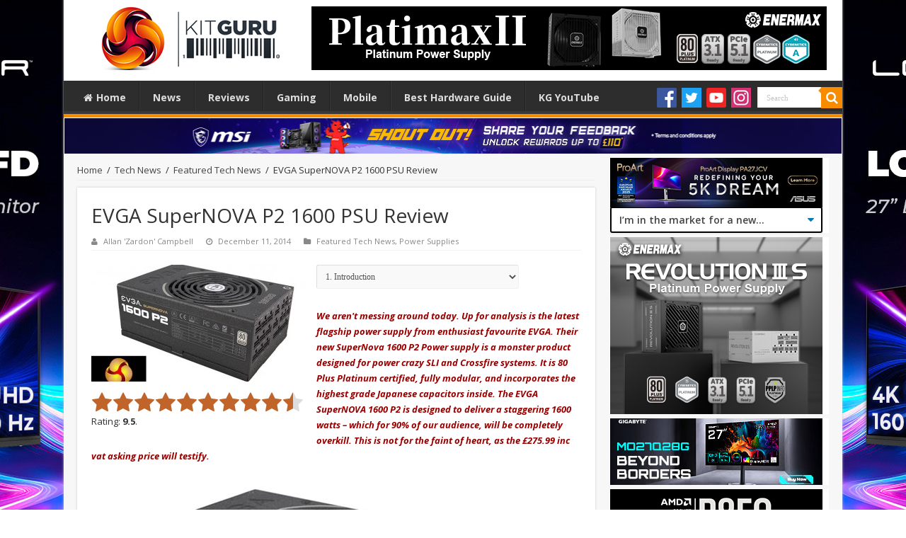

--- FILE ---
content_type: text/html; charset=UTF-8
request_url: http://www.kitguru.net/components/power-supplies/zardon/%EF%BB%BFevga-supernova-p2-1600-supply-review/
body_size: 29288
content:

<!DOCTYPE html>
<html dir="ltr" lang="en-US" prefix="og: http://ogp.me/ns#">
<head>
<!-- Google tag (gtag.js) -->
<script async src="https://www.googletagmanager.com/gtag/js?id=G-P5DX0PNKK3"></script>
<script>
  window.dataLayer = window.dataLayer || [];
  function gtag(){dataLayer.push(arguments);}
  gtag('js', new Date());

  gtag('config', 'G-P5DX0PNKK3');
</script>
<meta charset="UTF-8" />
<meta name="google-site-verification" content="o0aRnOSSiRIVA-ZV8rQMHSwMFKc3aOhZjsGG3B5aBwg" />
<link rel="profile" href="http://gmpg.org/xfn/11" />
<link rel="pingback" href="http://www.kitguru.net/xmlrpc.php" />
<title>﻿EVGA SuperNOVA P2 1600 PSU Review | KitGuru</title>
<meta property="og:title" content="﻿EVGA SuperNOVA P2 1600 PSU Review - KitGuru"/>
<meta property="og:type" content="article"/>
<meta property="og:description" content="We aren't messing around today. Up for analysis is the latest flagship power supply from enthusiast"/>
<meta property="og:url" content="https://www.kitguru.net/components/power-supplies/zardon/%ef%bb%bfevga-supernova-p2-1600-supply-review/"/>
<meta property="og:site_name" content="KitGuru"/>
<meta property="og:image" content="https://www.kitguru.net/wp-content/uploads/2014/12/first-page1-600x330.jpg" />
                            <script>
                                var ljcomwpb={ui:{"status":"1","scrollable-status":"0","polylang":null,"type":"dismissible","delay":"5000","content":"<div id=\"m_-739994325016922280block_title\">\n<h1>We've noticed that you are using an ad blocker.<\/h1>\n<\/div>\n<p>Thank you for visiting KitGuru. Our news and reviews teams work hard to bring you the latest stories and finest, in-depth analysis.<\/p>\n<p>We want to be as informative as possible \u2013 and to help our readers make the best buying decisions. The mechanism we use to run our business and pay some of the best journalists in the world, is advertising.<\/p>\n<p>If you want to support KitGuru, then please add www.kitguru.net to your ad blocking whitelist or disable your adblocking software. It really makes a difference and allows us to continue creating the kind of content you really want to read.<\/p>\n<p>It is important you know that we don\u2019t run pop ups, pop unders, audio ads, code tracking ads or anything else that would interfere with the KitGuru experience. Adblockers can actually block some of our free content, such as galleries!<\/p>\n","overlay-color":"#000000","bg-color":"#FFFFFF","text-color":"#000000","scope":"session","style":"modal"}};!function(){"use strict";new function(){var e=this,n=window,t=document;e.css_class={},e.plugin={},e.debug=!1,e.data=null,e.checking=!0,e.a="//pagead2.googlesyndication.com/pagead/js/adsbygoogle.js",e.g=!1,e.key="daau_dissmissed",e.interval_fn,e.addListener=function(e,n,t){n.addEventListener?n.addEventListener(e,t,!1):n.attachEvent("on"+e,t)},e.init=function(){"true"!=n.sessionStorage.getItem(e.key)&&(e.addListener("load",n,e.run),e.addListener("load",n,e.maintain))},e.run=function(){var n=t.createElement("script");e.debug?n.onerror=e.loadError:n.onerror=e.daadb_get_data,n.onload=function(){void 0===window.adsbygoogle.length&&(e.g=window.adsbygoogle.loaded)},n.src=e.a,t.head.appendChild(n)},e.loadError=function(e){throw console.log("error"),new URIError("The script "+e.target.src+" didn't load correctly.")},e.maintain=function(){"true"!=n.sessionStorage.getItem(e.key)&&(e.interval_fn=setInterval((function(){e.isBlanketFound()||e.g||(null===e.data?e.daadb_get_data():e.showModal())}),4e3))},e.isBlanketFound=function(){return null!==e.data&&null!==document.getElementById(e.plugin.blanket.id)},e.build_ui=function(){e.initCss(),e.createHtmlElements(),e.initEvents(),e.setModalContent(),e.setModalStyle(),e.buildModal(),e.showModal(),e.setTimer()},e.daadb_get_data=function(){e.data=ljcomwpb.ui,e.build_ui()},e.daadb_get_data_fetch=function(){var n=new FormData;n.append("action","get_daau_settings"),n.append("nonce",ljcomwpb.nonces.get_plugin_data);var t={action:"get_daau_settings",nonce:ljcomwpb.nonces.get_plugin_data},a=new URLSearchParams(t);null===e.data&&fetch(ljcomwpb.this_url,{method:"POST",credentials:"same-origin",headers:{"Content-Type":"application/x-www-form-urlencoded","Cache-Control":"no-cache"},body:a}).then((function(e){return e.json()})).then((function(n){e.data=n,e.build_ui()})).catch((function(e){console.log("Error:",e)}))},e.initCss=function(){e.css_class.wrapper="ljcomwpb-wrapper",e.css_class.container="ljcomwpb-container",e.css_class.blanket="ljcomwpb-blanket",e.css_class.scroll="ljcomwpb-disable-scroll",e.css_class.show="ljcomwpb-show",e.css_class.timer="ljcomwpb-timer"},e.createHtmlElements=function(){e.plugin.blanket=t.createElement("div"),e.plugin.wrapper=t.createElement("div"),e.plugin.container=t.createElement("div"),e.plugin.content=t.createElement("div"),"temp"==e.data.type&&(e.plugin.timer=t.createElement("div"),e.plugin.timer.classList=e.css_class.timer,e.plugin.timer.innerHTML="This message will autoclose in ",e.plugin.timer_counter=t.createElement("span"),e.plugin.timer_counter.innerHTML=parseInt(e.data.delay)/1e3,e.plugin.timer.appendChild(e.plugin.timer_counter)),"dismissible"==e.data.type&&(e.plugin.close_button=t.createElement("button"),e.plugin.close_button.innerHTML="✖",e.plugin.close_button.classList=""),e.plugin.styles=t.createElement("style"),e.plugin.styles.type="text/css",void 0!==e.data["title-color"]&&(e.plugin.styles.innerHTML="#"+e.css_class.blanket+" h1, h2, h3, h4, h5, h6 { color: "+e.data["title-color"]+";}"),void 0!==e.data["text-color"]&&(e.plugin.styles.innerHTML="#"+e.css_class.blanket+" * { color: "+e.data["text-color"]+";}")},e.timer_count_down=function(){var n=parseInt(e.data.delay)/1e3,t=setInterval((function(){--n<0&&(clearInterval(t),e.close()),e.plugin.timer_counter.innerHTML=n}),1e3)},e.setModalStyle=function(){e.plugin.blanket.id=e.css_class.blanket,e.plugin.blanket.style.backgroundColor=e.data["overlay-color"],e.plugin.container.style.background=e.data["bg-color"]},e.setModalContent=function(){e.plugin.content.innerHTML=e.data.content},e.buildModal=function(){e.plugin.container.appendChild(e.plugin.content),e.plugin.wrapper.appendChild(e.plugin.container),e.plugin.blanket.appendChild(e.plugin.wrapper),"dismissible"==e.data.type&&e.plugin.container.appendChild(e.plugin.close_button),"temp"==e.data.type&&e.plugin.container.appendChild(e.plugin.timer)},e.initEvents=function(){"dismissible"==e.data.type&&e.addListener("click",e.plugin.close_button,e.close)},e.showModal=function(){e.isBlanketFound()||(t.head.appendChild(e.plugin.styles),t.body.appendChild(e.plugin.blanket),setTimeout((function(){-1==t.body.className.indexOf(e.css_class.show)&&(t.body.className+=" "+e.css_class.show),"1"!=e.data["scrollable-status"]&&-1==t.body.className.indexOf(e.css_class.scroll)&&(t.body.className+=" "+e.css_class.scroll)}),300))},e.setTimer=function(){"temp"==e.data.type&&(e.data.delay,e.timer_count_down(),clearInterval(e.interval_fn))},e.close=function(){t.body.classList.remove(e.css_class.scroll);var n=t.getElementById(e.plugin.blanket.id);n.parentNode.removeChild(n),e.doDismiss()},e.doDismiss=function(){"session"==e.data.scope&&e.populateStorage(),"dismissible"==e.data.type&&"page"==e.data.scope&&clearInterval(e.interval_fn)},e.populateStorage=function(){n.sessionStorage.setItem(e.key,!0),clearInterval(e.interval_fn)};try{e.addListener("DOMContentLoaded",n,e.init)}catch(e){console.warn("JS Error in adunblocker.js"),console.log(e)}}}();                            </script>
                        
		<!-- All in One SEO Pro 4.8.6.1 - aioseo.com -->
	<meta name="description" content="We aren&#039;t messing around today. Up for analysis is the latest flagship power supply from enthusiast favourite EVGA. Their new SuperNova 1600 P2 Power supply is a monster product designed for power crazy SLI and Crossfire systems. It is 80 Plus Platinum certified, fully modular, and incorporates the highest grade Japanese capacitors inside. The EVGA" />
	<meta name="robots" content="max-image-preview:large" />
	<meta name="author" content="Allan &#039;Zardon&#039; Campbell"/>
	<meta name="keywords" content="evga supernova 1600 p2 supply,evga supernova 1600 p2 supply review,review" />
	<link rel="canonical" href="https://www.kitguru.net/components/power-supplies/zardon/%ef%bb%bfevga-supernova-p2-1600-supply-review/" />
	<link rel="next" href="https://www.kitguru.net/components/power-supplies/zardon/%ef%bb%bfevga-supernova-p2-1600-supply-review/2/" />
	<meta name="generator" content="All in One SEO Pro (AIOSEO) 4.8.6.1" />
		<script type="application/ld+json" class="aioseo-schema">
			{"@context":"https:\/\/schema.org","@graph":[{"@type":"Article","@id":"https:\/\/www.kitguru.net\/components\/power-supplies\/zardon\/%ef%bb%bfevga-supernova-p2-1600-supply-review\/#article","name":"\ufeffEVGA SuperNOVA P2 1600 PSU Review | KitGuru","headline":"\ufeffEVGA SuperNOVA P2 1600 PSU Review","author":{"@id":"https:\/\/www.kitguru.net\/author\/zardon\/#author"},"publisher":{"@id":"https:\/\/www.kitguru.net\/#organization"},"image":{"@type":"ImageObject","url":"https:\/\/www.kitguru.net\/wp-content\/uploads\/2014\/12\/first-page1.jpg","width":600,"height":400},"datePublished":"2014-12-11T14:08:47+00:00","dateModified":"2014-12-11T15:05:23+00:00","inLanguage":"en-US","commentCount":1,"mainEntityOfPage":{"@id":"https:\/\/www.kitguru.net\/components\/power-supplies\/zardon\/%ef%bb%bfevga-supernova-p2-1600-supply-review\/#webpage"},"isPartOf":{"@id":"https:\/\/www.kitguru.net\/components\/power-supplies\/zardon\/%ef%bb%bfevga-supernova-p2-1600-supply-review\/#webpage"},"articleSection":"Featured Tech News, Power Supplies, EVGA SuperNOVA 1600 P2 Supply, EVGA SuperNOVA 1600 P2 Supply Review, Review"},{"@type":"BreadcrumbList","@id":"https:\/\/www.kitguru.net\/components\/power-supplies\/zardon\/%ef%bb%bfevga-supernova-p2-1600-supply-review\/#breadcrumblist","itemListElement":[{"@type":"ListItem","@id":"https:\/\/www.kitguru.net#listItem","position":1,"name":"Home","item":"https:\/\/www.kitguru.net","nextItem":{"@type":"ListItem","@id":"https:\/\/www.kitguru.net\/category\/components\/#listItem","name":"Component"}},{"@type":"ListItem","@id":"https:\/\/www.kitguru.net\/category\/components\/#listItem","position":2,"name":"Component","item":"https:\/\/www.kitguru.net\/category\/components\/","nextItem":{"@type":"ListItem","@id":"https:\/\/www.kitguru.net\/category\/components\/power-supplies\/#listItem","name":"Power Supplies"},"previousItem":{"@type":"ListItem","@id":"https:\/\/www.kitguru.net#listItem","name":"Home"}},{"@type":"ListItem","@id":"https:\/\/www.kitguru.net\/category\/components\/power-supplies\/#listItem","position":3,"name":"Power Supplies","item":"https:\/\/www.kitguru.net\/category\/components\/power-supplies\/","nextItem":{"@type":"ListItem","@id":"https:\/\/www.kitguru.net\/components\/power-supplies\/zardon\/%ef%bb%bfevga-supernova-p2-1600-supply-review\/#listItem","name":"\ufeffEVGA SuperNOVA P2 1600 PSU Review"},"previousItem":{"@type":"ListItem","@id":"https:\/\/www.kitguru.net\/category\/components\/#listItem","name":"Component"}},{"@type":"ListItem","@id":"https:\/\/www.kitguru.net\/components\/power-supplies\/zardon\/%ef%bb%bfevga-supernova-p2-1600-supply-review\/#listItem","position":4,"name":"\ufeffEVGA SuperNOVA P2 1600 PSU Review","previousItem":{"@type":"ListItem","@id":"https:\/\/www.kitguru.net\/category\/components\/power-supplies\/#listItem","name":"Power Supplies"}}]},{"@type":"Organization","@id":"https:\/\/www.kitguru.net\/#organization","name":"KitGuru","description":"KitGuru.net - Tech News | Hardware News | Hardware Reviews | IOS | Mobile | Gaming | Graphics Cards","url":"https:\/\/www.kitguru.net\/"},{"@type":"Person","@id":"https:\/\/www.kitguru.net\/author\/zardon\/#author","url":"https:\/\/www.kitguru.net\/author\/zardon\/","name":"Allan 'Zardon' Campbell","image":{"@type":"ImageObject","@id":"https:\/\/www.kitguru.net\/components\/power-supplies\/zardon\/%ef%bb%bfevga-supernova-p2-1600-supply-review\/#authorImage","url":"http:\/\/0.gravatar.com\/avatar\/fa345e0056d4f58545b290b837eca2ab?s=96&d=wavatar&r=g","width":96,"height":96,"caption":"Allan 'Zardon' Campbell"}},{"@type":"WebPage","@id":"https:\/\/www.kitguru.net\/components\/power-supplies\/zardon\/%ef%bb%bfevga-supernova-p2-1600-supply-review\/#webpage","url":"https:\/\/www.kitguru.net\/components\/power-supplies\/zardon\/%ef%bb%bfevga-supernova-p2-1600-supply-review\/","name":"\ufeffEVGA SuperNOVA P2 1600 PSU Review | KitGuru","description":"We aren't messing around today. Up for analysis is the latest flagship power supply from enthusiast favourite EVGA. Their new SuperNova 1600 P2 Power supply is a monster product designed for power crazy SLI and Crossfire systems. It is 80 Plus Platinum certified, fully modular, and incorporates the highest grade Japanese capacitors inside. The EVGA","inLanguage":"en-US","isPartOf":{"@id":"https:\/\/www.kitguru.net\/#website"},"breadcrumb":{"@id":"https:\/\/www.kitguru.net\/components\/power-supplies\/zardon\/%ef%bb%bfevga-supernova-p2-1600-supply-review\/#breadcrumblist"},"author":{"@id":"https:\/\/www.kitguru.net\/author\/zardon\/#author"},"creator":{"@id":"https:\/\/www.kitguru.net\/author\/zardon\/#author"},"image":{"@type":"ImageObject","url":"https:\/\/www.kitguru.net\/wp-content\/uploads\/2014\/12\/first-page1.jpg","@id":"https:\/\/www.kitguru.net\/components\/power-supplies\/zardon\/%ef%bb%bfevga-supernova-p2-1600-supply-review\/#mainImage","width":600,"height":400},"primaryImageOfPage":{"@id":"https:\/\/www.kitguru.net\/components\/power-supplies\/zardon\/%ef%bb%bfevga-supernova-p2-1600-supply-review\/#mainImage"},"datePublished":"2014-12-11T14:08:47+00:00","dateModified":"2014-12-11T15:05:23+00:00"},{"@type":"WebSite","@id":"https:\/\/www.kitguru.net\/#website","url":"https:\/\/www.kitguru.net\/","name":"KitGuru","description":"KitGuru.net - Tech News | Hardware News | Hardware Reviews | IOS | Mobile | Gaming | Graphics Cards","inLanguage":"en-US","publisher":{"@id":"https:\/\/www.kitguru.net\/#organization"}}]}
		</script>
		<!-- All in One SEO Pro -->

<link rel='dns-prefetch' href='//fonts.googleapis.com' />
<link rel="alternate" type="application/rss+xml" title="KitGuru &raquo; Feed" href="https://www.kitguru.net/feed/" />
<link rel="alternate" type="application/rss+xml" title="KitGuru &raquo; Comments Feed" href="https://www.kitguru.net/comments/feed/" />
<link rel="alternate" type="application/rss+xml" title="KitGuru &raquo; ﻿EVGA SuperNOVA P2 1600 PSU Review Comments Feed" href="https://www.kitguru.net/components/power-supplies/zardon/%ef%bb%bfevga-supernova-p2-1600-supply-review/feed/" />
<link rel='stylesheet' id='alek_hacks_overrides-css' href='https://www.kitguru.net/wp-content/plugins/alek_mpu/overrides.css' type='text/css' media='all' />
<link rel='stylesheet' id='wp-block-library-css' href='http://www.kitguru.net/wp-includes/css/dist/block-library/style.min.css' type='text/css' media='all' />
<style id='classic-theme-styles-inline-css' type='text/css'>
/*! This file is auto-generated */
.wp-block-button__link{color:#fff;background-color:#32373c;border-radius:9999px;box-shadow:none;text-decoration:none;padding:calc(.667em + 2px) calc(1.333em + 2px);font-size:1.125em}.wp-block-file__button{background:#32373c;color:#fff;text-decoration:none}
</style>
<style id='global-styles-inline-css' type='text/css'>
body{--wp--preset--color--black: #000000;--wp--preset--color--cyan-bluish-gray: #abb8c3;--wp--preset--color--white: #ffffff;--wp--preset--color--pale-pink: #f78da7;--wp--preset--color--vivid-red: #cf2e2e;--wp--preset--color--luminous-vivid-orange: #ff6900;--wp--preset--color--luminous-vivid-amber: #fcb900;--wp--preset--color--light-green-cyan: #7bdcb5;--wp--preset--color--vivid-green-cyan: #00d084;--wp--preset--color--pale-cyan-blue: #8ed1fc;--wp--preset--color--vivid-cyan-blue: #0693e3;--wp--preset--color--vivid-purple: #9b51e0;--wp--preset--gradient--vivid-cyan-blue-to-vivid-purple: linear-gradient(135deg,rgba(6,147,227,1) 0%,rgb(155,81,224) 100%);--wp--preset--gradient--light-green-cyan-to-vivid-green-cyan: linear-gradient(135deg,rgb(122,220,180) 0%,rgb(0,208,130) 100%);--wp--preset--gradient--luminous-vivid-amber-to-luminous-vivid-orange: linear-gradient(135deg,rgba(252,185,0,1) 0%,rgba(255,105,0,1) 100%);--wp--preset--gradient--luminous-vivid-orange-to-vivid-red: linear-gradient(135deg,rgba(255,105,0,1) 0%,rgb(207,46,46) 100%);--wp--preset--gradient--very-light-gray-to-cyan-bluish-gray: linear-gradient(135deg,rgb(238,238,238) 0%,rgb(169,184,195) 100%);--wp--preset--gradient--cool-to-warm-spectrum: linear-gradient(135deg,rgb(74,234,220) 0%,rgb(151,120,209) 20%,rgb(207,42,186) 40%,rgb(238,44,130) 60%,rgb(251,105,98) 80%,rgb(254,248,76) 100%);--wp--preset--gradient--blush-light-purple: linear-gradient(135deg,rgb(255,206,236) 0%,rgb(152,150,240) 100%);--wp--preset--gradient--blush-bordeaux: linear-gradient(135deg,rgb(254,205,165) 0%,rgb(254,45,45) 50%,rgb(107,0,62) 100%);--wp--preset--gradient--luminous-dusk: linear-gradient(135deg,rgb(255,203,112) 0%,rgb(199,81,192) 50%,rgb(65,88,208) 100%);--wp--preset--gradient--pale-ocean: linear-gradient(135deg,rgb(255,245,203) 0%,rgb(182,227,212) 50%,rgb(51,167,181) 100%);--wp--preset--gradient--electric-grass: linear-gradient(135deg,rgb(202,248,128) 0%,rgb(113,206,126) 100%);--wp--preset--gradient--midnight: linear-gradient(135deg,rgb(2,3,129) 0%,rgb(40,116,252) 100%);--wp--preset--font-size--small: 13px;--wp--preset--font-size--medium: 20px;--wp--preset--font-size--large: 36px;--wp--preset--font-size--x-large: 42px;--wp--preset--spacing--20: 0.44rem;--wp--preset--spacing--30: 0.67rem;--wp--preset--spacing--40: 1rem;--wp--preset--spacing--50: 1.5rem;--wp--preset--spacing--60: 2.25rem;--wp--preset--spacing--70: 3.38rem;--wp--preset--spacing--80: 5.06rem;--wp--preset--shadow--natural: 6px 6px 9px rgba(0, 0, 0, 0.2);--wp--preset--shadow--deep: 12px 12px 50px rgba(0, 0, 0, 0.4);--wp--preset--shadow--sharp: 6px 6px 0px rgba(0, 0, 0, 0.2);--wp--preset--shadow--outlined: 6px 6px 0px -3px rgba(255, 255, 255, 1), 6px 6px rgba(0, 0, 0, 1);--wp--preset--shadow--crisp: 6px 6px 0px rgba(0, 0, 0, 1);}:where(.is-layout-flex){gap: 0.5em;}:where(.is-layout-grid){gap: 0.5em;}body .is-layout-flow > .alignleft{float: left;margin-inline-start: 0;margin-inline-end: 2em;}body .is-layout-flow > .alignright{float: right;margin-inline-start: 2em;margin-inline-end: 0;}body .is-layout-flow > .aligncenter{margin-left: auto !important;margin-right: auto !important;}body .is-layout-constrained > .alignleft{float: left;margin-inline-start: 0;margin-inline-end: 2em;}body .is-layout-constrained > .alignright{float: right;margin-inline-start: 2em;margin-inline-end: 0;}body .is-layout-constrained > .aligncenter{margin-left: auto !important;margin-right: auto !important;}body .is-layout-constrained > :where(:not(.alignleft):not(.alignright):not(.alignfull)){max-width: var(--wp--style--global--content-size);margin-left: auto !important;margin-right: auto !important;}body .is-layout-constrained > .alignwide{max-width: var(--wp--style--global--wide-size);}body .is-layout-flex{display: flex;}body .is-layout-flex{flex-wrap: wrap;align-items: center;}body .is-layout-flex > *{margin: 0;}body .is-layout-grid{display: grid;}body .is-layout-grid > *{margin: 0;}:where(.wp-block-columns.is-layout-flex){gap: 2em;}:where(.wp-block-columns.is-layout-grid){gap: 2em;}:where(.wp-block-post-template.is-layout-flex){gap: 1.25em;}:where(.wp-block-post-template.is-layout-grid){gap: 1.25em;}.has-black-color{color: var(--wp--preset--color--black) !important;}.has-cyan-bluish-gray-color{color: var(--wp--preset--color--cyan-bluish-gray) !important;}.has-white-color{color: var(--wp--preset--color--white) !important;}.has-pale-pink-color{color: var(--wp--preset--color--pale-pink) !important;}.has-vivid-red-color{color: var(--wp--preset--color--vivid-red) !important;}.has-luminous-vivid-orange-color{color: var(--wp--preset--color--luminous-vivid-orange) !important;}.has-luminous-vivid-amber-color{color: var(--wp--preset--color--luminous-vivid-amber) !important;}.has-light-green-cyan-color{color: var(--wp--preset--color--light-green-cyan) !important;}.has-vivid-green-cyan-color{color: var(--wp--preset--color--vivid-green-cyan) !important;}.has-pale-cyan-blue-color{color: var(--wp--preset--color--pale-cyan-blue) !important;}.has-vivid-cyan-blue-color{color: var(--wp--preset--color--vivid-cyan-blue) !important;}.has-vivid-purple-color{color: var(--wp--preset--color--vivid-purple) !important;}.has-black-background-color{background-color: var(--wp--preset--color--black) !important;}.has-cyan-bluish-gray-background-color{background-color: var(--wp--preset--color--cyan-bluish-gray) !important;}.has-white-background-color{background-color: var(--wp--preset--color--white) !important;}.has-pale-pink-background-color{background-color: var(--wp--preset--color--pale-pink) !important;}.has-vivid-red-background-color{background-color: var(--wp--preset--color--vivid-red) !important;}.has-luminous-vivid-orange-background-color{background-color: var(--wp--preset--color--luminous-vivid-orange) !important;}.has-luminous-vivid-amber-background-color{background-color: var(--wp--preset--color--luminous-vivid-amber) !important;}.has-light-green-cyan-background-color{background-color: var(--wp--preset--color--light-green-cyan) !important;}.has-vivid-green-cyan-background-color{background-color: var(--wp--preset--color--vivid-green-cyan) !important;}.has-pale-cyan-blue-background-color{background-color: var(--wp--preset--color--pale-cyan-blue) !important;}.has-vivid-cyan-blue-background-color{background-color: var(--wp--preset--color--vivid-cyan-blue) !important;}.has-vivid-purple-background-color{background-color: var(--wp--preset--color--vivid-purple) !important;}.has-black-border-color{border-color: var(--wp--preset--color--black) !important;}.has-cyan-bluish-gray-border-color{border-color: var(--wp--preset--color--cyan-bluish-gray) !important;}.has-white-border-color{border-color: var(--wp--preset--color--white) !important;}.has-pale-pink-border-color{border-color: var(--wp--preset--color--pale-pink) !important;}.has-vivid-red-border-color{border-color: var(--wp--preset--color--vivid-red) !important;}.has-luminous-vivid-orange-border-color{border-color: var(--wp--preset--color--luminous-vivid-orange) !important;}.has-luminous-vivid-amber-border-color{border-color: var(--wp--preset--color--luminous-vivid-amber) !important;}.has-light-green-cyan-border-color{border-color: var(--wp--preset--color--light-green-cyan) !important;}.has-vivid-green-cyan-border-color{border-color: var(--wp--preset--color--vivid-green-cyan) !important;}.has-pale-cyan-blue-border-color{border-color: var(--wp--preset--color--pale-cyan-blue) !important;}.has-vivid-cyan-blue-border-color{border-color: var(--wp--preset--color--vivid-cyan-blue) !important;}.has-vivid-purple-border-color{border-color: var(--wp--preset--color--vivid-purple) !important;}.has-vivid-cyan-blue-to-vivid-purple-gradient-background{background: var(--wp--preset--gradient--vivid-cyan-blue-to-vivid-purple) !important;}.has-light-green-cyan-to-vivid-green-cyan-gradient-background{background: var(--wp--preset--gradient--light-green-cyan-to-vivid-green-cyan) !important;}.has-luminous-vivid-amber-to-luminous-vivid-orange-gradient-background{background: var(--wp--preset--gradient--luminous-vivid-amber-to-luminous-vivid-orange) !important;}.has-luminous-vivid-orange-to-vivid-red-gradient-background{background: var(--wp--preset--gradient--luminous-vivid-orange-to-vivid-red) !important;}.has-very-light-gray-to-cyan-bluish-gray-gradient-background{background: var(--wp--preset--gradient--very-light-gray-to-cyan-bluish-gray) !important;}.has-cool-to-warm-spectrum-gradient-background{background: var(--wp--preset--gradient--cool-to-warm-spectrum) !important;}.has-blush-light-purple-gradient-background{background: var(--wp--preset--gradient--blush-light-purple) !important;}.has-blush-bordeaux-gradient-background{background: var(--wp--preset--gradient--blush-bordeaux) !important;}.has-luminous-dusk-gradient-background{background: var(--wp--preset--gradient--luminous-dusk) !important;}.has-pale-ocean-gradient-background{background: var(--wp--preset--gradient--pale-ocean) !important;}.has-electric-grass-gradient-background{background: var(--wp--preset--gradient--electric-grass) !important;}.has-midnight-gradient-background{background: var(--wp--preset--gradient--midnight) !important;}.has-small-font-size{font-size: var(--wp--preset--font-size--small) !important;}.has-medium-font-size{font-size: var(--wp--preset--font-size--medium) !important;}.has-large-font-size{font-size: var(--wp--preset--font-size--large) !important;}.has-x-large-font-size{font-size: var(--wp--preset--font-size--x-large) !important;}
.wp-block-navigation a:where(:not(.wp-element-button)){color: inherit;}
:where(.wp-block-post-template.is-layout-flex){gap: 1.25em;}:where(.wp-block-post-template.is-layout-grid){gap: 1.25em;}
:where(.wp-block-columns.is-layout-flex){gap: 2em;}:where(.wp-block-columns.is-layout-grid){gap: 2em;}
.wp-block-pullquote{font-size: 1.5em;line-height: 1.6;}
</style>
<link rel='stylesheet' id='noo-before-after-css' href='http://www.kitguru.net/wp-content/plugins/noo-before-after/assets/css/noo-before-after.css' type='text/css' media='all' />
<link rel='stylesheet' id='noo-before-after-slick-css-css' href='http://www.kitguru.net/wp-content/plugins/noo-before-after/assets/css/slick.css' type='text/css' media='all' />
<link rel='stylesheet' id='noo-before-after-slick-theme-css-css' href='http://www.kitguru.net/wp-content/plugins/noo-before-after/assets/css/slick-theme.css' type='text/css' media='all' />
<link rel='stylesheet' id='wp-polls-css' href='http://www.kitguru.net/wp-content/plugins/wp-polls/polls-css.css' type='text/css' media='all' />
<style id='wp-polls-inline-css' type='text/css'>
.wp-polls .pollbar {
	margin: 1px;
	font-size: 6px;
	line-height: 8px;
	height: 8px;
	background-image: url('http://www.kitguru.net/wp-content/plugins/wp-polls/images/default/pollbg.gif');
	border: 1px solid #c8c8c8;
}

</style>
<link rel='stylesheet' id='gdrts-gridism-css' href='http://www.kitguru.net/wp-content/plugins/gd-rating-system/css/gridism.css' type='text/css' media='all' />
<link rel='stylesheet' id='gdrts-rating-css' href='http://www.kitguru.net/wp-content/plugins/gd-rating-system/css/rating.min.css' type='text/css' media='all' />
<link rel='stylesheet' id='gdrts-font-css' href='http://www.kitguru.net/wp-content/plugins/gd-rating-system/font/default.min.css' type='text/css' media='all' />
<link rel='stylesheet' id='gdrts-tooltip-css' href='http://www.kitguru.net/wp-content/plugins/gd-rating-system/addons/tooltip/css/tooltip.css' type='text/css' media='all' />
<link rel='stylesheet' id='tie-style-css' href='http://www.kitguru.net/wp-content/themes/sahifa/style.css' type='text/css' media='all' />
<link rel='stylesheet' id='tie-ilightbox-skin-css' href='http://www.kitguru.net/wp-content/themes/sahifa/css/ilightbox/dark-skin/skin.css' type='text/css' media='all' />
<link rel='stylesheet' id='Open+Sans-css' href='http://fonts.googleapis.com/css?family=Open+Sans%3A300%2C300italic%2Cregular%2Citalic%2C600%2C600italic%2C700%2C700italic%2C800%2C800italic' type='text/css' media='all' />
<link rel='stylesheet' id='Droid+Sans-css' href='http://fonts.googleapis.com/css?family=Droid+Sans%3Aregular%2C700' type='text/css' media='all' />
<link rel='stylesheet' id='js_composer_custom_css-css' href='//www.kitguru.net/wp-content/uploads/js_composer/custom.css' type='text/css' media='all' />
<link rel='stylesheet' id='adunblocker-css' href='https://www.kitguru.net/wp-content/uploads/ljcomwpb.css' type='text/css' media='all' />
<script type="text/javascript" src="http://www.kitguru.net/wp-includes/js/jquery/jquery.min.js" id="jquery-core-js"></script>
<script type="text/javascript" src="http://www.kitguru.net/wp-includes/js/jquery/jquery-migrate.min.js" id="jquery-migrate-js"></script>
<script type="text/javascript" src="http://www.kitguru.net/wp-content/plugins/gd-rating-system/js/events.min.js" id="gdrts-events-js"></script>
<link rel="https://api.w.org/" href="https://www.kitguru.net/wp-json/" /><link rel="alternate" type="application/json" href="https://www.kitguru.net/wp-json/wp/v2/posts/225658" /><link rel="EditURI" type="application/rsd+xml" title="RSD" href="https://www.kitguru.net/xmlrpc.php?rsd" />
<meta name="generator" content="WordPress 6.4.7" />
<link rel='shortlink' href='https://www.kitguru.net/?p=225658' />
<link rel="alternate" type="application/json+oembed" href="https://www.kitguru.net/wp-json/oembed/1.0/embed?url=https%3A%2F%2Fwww.kitguru.net%2Fcomponents%2Fpower-supplies%2Fzardon%2F%25ef%25bb%25bfevga-supernova-p2-1600-supply-review%2F" />
<link rel="alternate" type="text/xml+oembed" href="https://www.kitguru.net/wp-json/oembed/1.0/embed?url=https%3A%2F%2Fwww.kitguru.net%2Fcomponents%2Fpower-supplies%2Fzardon%2F%25ef%25bb%25bfevga-supernova-p2-1600-supply-review%2F&#038;format=xml" />

<!-- This site is using AdRotate Professional v5.18.1 to display their advertisements - https://ajdg.solutions/ -->
<!-- AdRotate CSS -->
<style type="text/css" media="screen">
	.g { margin:0px; padding:0px; overflow:hidden; line-height:1; zoom:1; }
	.g img { height:auto; }
	.g-col { position:relative; float:left; }
	.g-col:first-child { margin-left: 0; }
	.g-col:last-child { margin-right: 0; }
	.woocommerce-page .g, .bbpress-wrapper .g { margin: 20px auto; clear:both; }
	.g-1 { margin:1px 1px 1px 1px; }
	.g-2 { margin:1px 1px 1px 1px; }
	.g-3 { margin:1px 1px 1px 1px; }
	.g-4 { margin:1px 1px 1px 1px; }
	.g-5 { margin:1px 1px 1px 1px; }
	.g-6 { margin:1px 1px 1px 1px; }
	.g-10 { margin:1px 1px 1px 1px; }
	.g-11 { margin:1px 1px 1px 1px; }
	.g-12 { margin:1px 1px 1px 1px; }
	.g-13 { margin:1px 1px 1px 1px; }
	.g-14 { margin:1px 1px 1px 1px; }
	.g-15 { margin:1px 1px 1px 1px; }
	.g-16 { margin:1px 1px 1px 1px; }
	.g-17 { margin:1px 1px 1px 1px; }
	.g-18 { margin:1px 1px 1px 1px; }
	.g-19 { margin:1px 1px 1px 1px; }
	.g-21 { margin:1px 1px 1px 1px; }
	.g-30 { margin:0px 0px 6px 0px; }
	.g-52 { margin:1px 1px 1px 1px; }
	.g-62 { margin:1px 1px 1px 1px; }
	@media only screen and (max-width: 480px) {
		.g-col, .g-dyn, .g-single { width:100%; margin-left:0; margin-right:0; }
		.woocommerce-page .g, .bbpress-wrapper .g { margin: 10px auto; }
	}
</style>
<!-- /AdRotate CSS -->

<link rel="stylesheet" href="http://www.kitguru.net/wp-content/plugins/search-engine-query-in-wordpress-related-contents/seq_in_wp.css" type="text/css" />	<link rel="stylesheet" type="text/css" href="https://www.kitguru.net/wp-content/plugins/star-rating-for-reviews/star-rating.css" /><link rel="shortcut icon" href="https://www.kitguru.net/wp-content/uploads/2016/08/favicon1.ico" title="Favicon" />
<!--[if IE]>
<script type="text/javascript">jQuery(document).ready(function (){ jQuery(".menu-item").has("ul").children("a").attr("aria-haspopup", "true");});</script>
<![endif]-->
<!--[if lt IE 9]>
<script src="http://www.kitguru.net/wp-content/themes/sahifa/js/html5.js"></script>
<script src="http://www.kitguru.net/wp-content/themes/sahifa/js/selectivizr-min.js"></script>
<![endif]-->
<!--[if IE 9]>
<link rel="stylesheet" type="text/css" media="all" href="http://www.kitguru.net/wp-content/themes/sahifa/css/ie9.css" />
<![endif]-->
<!--[if IE 8]>
<link rel="stylesheet" type="text/css" media="all" href="http://www.kitguru.net/wp-content/themes/sahifa/css/ie8.css" />
<![endif]-->
<!--[if IE 7]>
<link rel="stylesheet" type="text/css" media="all" href="http://www.kitguru.net/wp-content/themes/sahifa/css/ie7.css" />
<![endif]-->


<meta name="viewport" content="width=device-width, initial-scale=1.0" />



<style type="text/css" media="screen">

body{
	font-family: 'Open Sans';
}

.logo h1 a, .logo h2 a{
	font-family: 'Open Sans';
}

.logo span{
	font-family: 'Open Sans';
}

.top-nav, .top-nav ul li a {
	font-family: 'Open Sans';
}

#main-nav, #main-nav ul li a{
	font-family: 'Open Sans';
}

.page-title{
	font-family: 'Open Sans';
}

.post-title{
	font-family: 'Open Sans';
}

h2.post-box-title, h2.post-box-title a{
	font-family: 'Open Sans';
}

h3.post-box-title, h3.post-box-title a{
	font-family: 'Open Sans';
}

p.post-meta, p.post-meta a{
	font-family: 'Open Sans';
}

body.single .entry, body.page .entry{
	font-family: 'Open Sans';
}

blockquote p{
	font-family: 'Open Sans';
}

.widget-top h4, .widget-top h4 a{
	font-family: 'Open Sans';
}

.footer-widget-top h4, .footer-widget-top h4 a{
	font-family: 'Open Sans';
}

.ei-title h2, .slider-caption h2 a, .content .slider-caption h2 a, .slider-caption h2, .content .slider-caption h2, .content .ei-title h2{
	font-family: 'Open Sans';
}

.cat-box-title h2, .cat-box-title h2 a, .block-head h3, #respond h3, #comments-title, h2.review-box-header, .woocommerce-tabs .entry-content h2, .woocommerce .related.products h2, .entry .woocommerce h2, .woocommerce-billing-fields h3, .woocommerce-shipping-fields h3, #order_review_heading, #bbpress-forums fieldset.bbp-form legend, #buddypress .item-body h4, #buddypress #item-body h4{
	font-family: 'Open Sans';
}


body{
		background-image: url('https://www.kitguru.net/wp-content/uploads/2026/02/KitGuru_LC-Power_LC-M27UFD_Site-Skin_2560x2160.jpg') !important; 
			}
	
body.single .post .entry a, body.page .post .entry a {
	text-decoration: underline;
}
		
#wrapper, #wrapper.wide-layout, #wrapper.boxed-all { background:#f7f7f7     ;}

.home-e3lan {
    margin: 0px auto!important;
}

body {
    background-repeat-x: no-repeat;
}

@media only screen and (min-width: 1045px) {

.recent-box .recent-item, .scroll-box .scroll-item {
height:194px!important;
}

div.wrapper-outer{
top:-18px;
}

#wrapper.boxed-all {
    width: 1100px!important;
}
#wrapper.boxed-all #main-content {
    width: 1062px!important;
}
div.top-nav div.container
{
    width: 1100px!important;
}
#main-nav .container, #main-nav-uber .container
{
    width: 1100px!important;
}
#wrapper.boxed-all #main-content .content {
    width: 732px!important;
}
.fixed-nav {
    width: 1100px!important;
}
}
.search-block {
    height: 39px!important;
    padding-top: 9px!important;
}
.widget-container{
    border-bottom: 0px!important;
    -webkit-box-shadow: none!important;
    -moz-box-shadow: none!important;
    box-shadow: none!important;
    padding: 0px!important;
}
.widget-top {
 display:none!important;
}
.widget {
    margin-bottom: 6px!important;
}
.header-content {
    padding: 0px 0px!important;
    margin: 0 auto!important;
}
body {
    background-attachment: fixed!important;
    background-position:50% 0!important;
background-repeat: no-repeat;
}

#main-nav ul li {
    font-size: 14px!important;
font-weight:bold;
}

.e3lan-top {
    padding-top: 14px!important;
}


.e3lan.e3lan-top {
    float: initial!important;
}


#main-nav ul li a {
    padding: 0 18px!important;
}
header#theme-header {
    margin: 12px auto 0px!important;
}

#theme-header {
border-top:initial!important;
}

#sidebar {
top:-10px!important
}
.e3lan-bottom, .e3lan-below_header {
    margin: 0px auto 14px!important;
}

.breaking-news {
    margin: -5px auto 8px!important;
}

.top-nav ul li {
    font-size: 13px!important;
}

.cat-box-title {
    display:none;
}

.top-nav {
background:transparent!important;
border-bottom:none!important;
}

.social-icons {
    width: 142px;
    height: 47px;
    display: block;
    float: right;
    margin-left: 1px;
    color: #FFF;
    position: relative;
}



/*.fa-rss, .fa-google-plus, .fa-facebook, .fa-twitter{
    font-size: 20px;
    margin-top: 12px;
}*/

.fa-rss:before{
    padding: 2px;
    padding-left: 4px;
    padding-right: 4px;
    color: #ddd;
}

.fa-google-plus:before{
    padding: 2px;
    padding-left: 3px;
    padding-right: 3px;
    color: #ddd;
}

.fa-facebook:before
{
    padding: 2px;
    padding-left: 6px;
    padding-right: 6px;
    color: #ddd;
}

.fa-twitter:before
{
    color: #ddd;
    padding: 2px;
    padding-left: 2px;
    padding-right: 2px;
}

/*#main-nav ul li.current-menu-item a, #main-nav ul li.current-menu-item a:hover, #main-nav ul li.current-menu-parent a, #main-nav ul li.current-menu-parent a:hover, #main-nav ul li.current_page_parent a, #main-nav ul li.current_page_parent a:hover, #main-nav ul li.current-page-ancestor a, #main-nav ul li.current-page-ancestor a:hover
{
background: #cf901e!important;
}


#main-nav {
    border-bottom: 5px solid #cf901e!important;
}*/

.page-id-314739 body {
color:#fff;
}

.page-id-314739 post-title {
color:#fff;
}

.page-id-314739 #wrapper.boxed-all
{
background:#000;
}

.page-id-314739 post-inner {
background:#000;
}

.page-id-314739 header {
display: none;
}

.page-id-314739 header {
display: none;
}

.page-id-314739 #wrapper.boxed-all #main-content .content {
    width: 99%!important;
}

.postright
{
    float: left;
    padding-right: 8px;
}


.linkwrap { position:relative; display:inline-block; }
.blocker { position:absolute; height:100%; width:100%; z-index:1; }
.linkwrap iframe { z-index: 2; }

div.option-item select[multiple] {
    height: 275px!important;
}

.gallery:after {
	visibility: initial;
}

.g-30 {
    margin: -16px 0 6px 0!important;
}

.select-css {
	display: block;
    font-size: 14px;
    font-family: 'Open Sans';
    font-weight: 600;
    color: #444;
    line-height: 1.3;
    padding: .6em 1.4em .5em .8em;
    width: 300px;
    max-width: 300px;
    box-sizing: border-box;
    margin: 0;
    margin-left: 1px;
    margin-top: -2px;
    border: 2px solid #000;
    box-shadow: 0 1px 0 1px rgba(0,0,0,.04);
    /* border-radius: .5em; */
    -moz-appearance: none;
    -webkit-appearance: none;
    appearance: none;
    background-color: #fff;
	background-image: url('data:image/svg+xml;charset=US-ASCII,%3Csvg%20xmlns%3D%22http%3A%2F%2Fwww.w3.org%2F2000%2Fsvg%22%20width%3D%22292.4%22%20height%3D%22292.4%22%3E%3Cpath%20fill%3D%22%23007CB2%22%20d%3D%22M287%2069.4a17.6%2017.6%200%200%200-13-5.4H18.4c-5%200-9.3%201.8-12.9%205.4A17.6%2017.6%200%200%200%200%2082.2c0%205%201.8%209.3%205.4%2012.9l128%20127.9c3.6%203.6%207.8%205.4%2012.8%205.4s9.2-1.8%2012.8-5.4L287%2095c3.5-3.5%205.4-7.8%205.4-12.8%200-5-1.9-9.2-5.5-12.8z%22%2F%3E%3C%2Fsvg%3E'),
	  linear-gradient(to bottom, #ffffff 0%,#ffffff 100%);
	background-repeat: no-repeat, repeat;
	background-position: right .7em top 50%, 0 0;
	background-size: .65em auto, 100%;
}
.select-css::-ms-expand {
	display: none;
}
.select-css:hover {
	border-color: #888;
}
.select-css:focus {
	border-color: #aaa;
	box-shadow: 0 0 1px 3px rgba(59, 153, 252, .7);
	box-shadow: 0 0 0 3px -moz-mac-focusring;
	color: #222; 
	outline: none;
}
.select-css option {
	font-weight:normal;
}
.last-updated {
font-size: 85%;
    color: #888;
    text-transform: uppercase;
}

.footer-3c .footer-widgets-box {
    width: 100%!important;
    text-align: center!important;
}


@media only screen and (max-width: 985px) and (min-width: 768px){
	#slide-out
{
z-index:4!important;
}
}

@media only screen and (max-width: 767px) and (min-width: 480px){
	#slide-out
{
z-index:4!important;
}
}

@media only screen and (max-width: 479px) and (min-width: 320px){
	#slide-out
{
z-index:4!important;
}
}

</style>

		<script type="text/javascript">
			/* <![CDATA[ */
				var sf_position = '0';
				var sf_templates = "<a href=\"{search_url_escaped}\">View All Results<\/a>";
				var sf_input = '.search-live';
				jQuery(document).ready(function(){
					jQuery(sf_input).ajaxyLiveSearch({"expand":false,"searchUrl":"https:\/\/www.kitguru.net\/?s=%s","text":"Search","delay":500,"iwidth":180,"width":315,"ajaxUrl":"https:\/\/www.kitguru.net\/wp-admin\/admin-ajax.php","rtl":0});
					jQuery(".live-search_ajaxy-selective-input").keyup(function() {
						var width = jQuery(this).val().length * 8;
						if(width < 50) {
							width = 50;
						}
						jQuery(this).width(width);
					});
					jQuery(".live-search_ajaxy-selective-search").click(function() {
						jQuery(this).find(".live-search_ajaxy-selective-input").focus();
					});
					jQuery(".live-search_ajaxy-selective-close").click(function() {
						jQuery(this).parent().remove();
					});
				});
			/* ]]> */
		</script>
		<meta name="generator" content="Powered by Visual Composer - drag and drop page builder for WordPress."/>
<!--[if lte IE 9]><link rel="stylesheet" type="text/css" href="http://www.kitguru.net/wp-content/plugins/js_composer/assets/css/vc_lte_ie9.min.css" media="screen"><![endif]--><!--[if IE  8]><link rel="stylesheet" type="text/css" href="http://www.kitguru.net/wp-content/plugins/js_composer/assets/css/vc-ie8.min.css" media="screen"><![endif]-->      <meta name="onesignal" content="wordpress-plugin"/>
            <script>

      window.OneSignal = window.OneSignal || [];

      OneSignal.push( function() {
        OneSignal.SERVICE_WORKER_UPDATER_PATH = "OneSignalSDKUpdaterWorker.js.php";
                      OneSignal.SERVICE_WORKER_PATH = "OneSignalSDKWorker.js.php";
                      OneSignal.SERVICE_WORKER_PARAM = { scope: "/" };
        OneSignal.setDefaultNotificationUrl("http://www.kitguru.net");
        var oneSignal_options = {};
        window._oneSignalInitOptions = oneSignal_options;

        oneSignal_options['wordpress'] = true;
oneSignal_options['appId'] = '5ba2dd13-7ae1-4a57-b44a-817a09675296';
oneSignal_options['allowLocalhostAsSecureOrigin'] = true;
oneSignal_options['httpPermissionRequest'] = { };
oneSignal_options['httpPermissionRequest']['enable'] = true;
oneSignal_options['welcomeNotification'] = { };
oneSignal_options['welcomeNotification']['title'] = "";
oneSignal_options['welcomeNotification']['message'] = "";
oneSignal_options['path'] = "https://www.kitguru.net/wp-content/plugins/onesignal-free-web-push-notifications/sdk_files/";
oneSignal_options['promptOptions'] = { };
oneSignal_options['notifyButton'] = { };
oneSignal_options['notifyButton']['enable'] = true;
oneSignal_options['notifyButton']['position'] = 'bottom-left';
oneSignal_options['notifyButton']['theme'] = 'default';
oneSignal_options['notifyButton']['size'] = 'medium';
oneSignal_options['notifyButton']['displayPredicate'] = function() {
              return OneSignal.isPushNotificationsEnabled()
                      .then(function(isPushEnabled) {
                          return !isPushEnabled;
                      });
            };
oneSignal_options['notifyButton']['showCredit'] = false;
oneSignal_options['notifyButton']['text'] = {};
                OneSignal.init(window._oneSignalInitOptions);
                OneSignal.showSlidedownPrompt();      });

      function documentInitOneSignal() {
        var oneSignal_elements = document.getElementsByClassName("OneSignal-prompt");

        var oneSignalLinkClickHandler = function(event) { OneSignal.push(['registerForPushNotifications']); event.preventDefault(); };        for(var i = 0; i < oneSignal_elements.length; i++)
          oneSignal_elements[i].addEventListener('click', oneSignalLinkClickHandler, false);
      }

      if (document.readyState === 'complete') {
           documentInitOneSignal();
      }
      else {
           window.addEventListener("load", function(event){
               documentInitOneSignal();
          });
      }
    </script>
        <style type="text/css">
            #wpadminbar #wp-admin-bar-gdrts-toolbar .ab-icon:before {
                content: "\f155";
                top: 2px;
            }

            @media screen and ( max-width: 782px ) {
                #wpadminbar li#wp-admin-bar-gdrts-toolbar {
                    display: block;
                }
            }
        </style>
    <link rel="icon" href="https://www.kitguru.net/wp-content/uploads/2021/06/cropped-KITGURU-Light-Background-SQUARE2-32x32.png" sizes="32x32" />
<link rel="icon" href="https://www.kitguru.net/wp-content/uploads/2021/06/cropped-KITGURU-Light-Background-SQUARE2-192x192.png" sizes="192x192" />
<link rel="apple-touch-icon" href="https://www.kitguru.net/wp-content/uploads/2021/06/cropped-KITGURU-Light-Background-SQUARE2-180x180.png" />
<meta name="msapplication-TileImage" content="https://www.kitguru.net/wp-content/uploads/2021/06/cropped-KITGURU-Light-Background-SQUARE2-270x270.png" />
<style type="text/css" id="gdrts-style-stars-font-star-10">.gdrts-with-fonticon.gdrts-fonticon-font.gdrts-font-star.gdrts-stars-length-10 .gdrts-stars-empty::before, .gdrts-with-fonticon.gdrts-fonticon-font.gdrts-font-star.gdrts-stars-length-10 .gdrts-stars-active::before, .gdrts-with-fonticon.gdrts-fonticon-font.gdrts-font-star.gdrts-stars-length-10 .gdrts-stars-current::before { content: "ssssssssss"; }</style><noscript><style type="text/css"> .wpb_animate_when_almost_visible { opacity: 1; }</style></noscript><script>
 // (function(i,s,o,g,r,a,m){i['GoogleAnalyticsObject']=r;i[r]=i[r]||function(){
 // (i[r].q=i[r].q||[]).push(arguments)},i[r].l=1*new Date();a=s.createElement(o),
 // m=s.getElementsByTagName(o)[0];a.async=1;a.src=g;m.parentNode.insertBefore(a,m)
 // })(window,document,'script','https://www.google-analytics.com/analytics.js','ga');

  //ga('create', 'UA-15867468-1', 'auto');
  //ga('send', 'pageview');

</script>
</head>
<body id="top" class="post-template-default single single-post postid-225658 single-format-standard wpb-js-composer js-comp-ver-4.12 vc_responsive">

<div class="wrapper-outer">

					<a href="https://www.amazon.de/-/en/LC-POWER-M27UFD-Monitor-Dual-Mode-AdaptiveSync/dp/B0FRF6BPRZ" target="_blank" class="background-cover" id="bg_url_kg"></a>	
	<aside id="slide-out">

			<div class="search-mobile">
			<form method="get" id="searchform-mobile" action="https://www.kitguru.net/">
				<button class="search-button" type="submit" value="Search"><i class="fa fa-search"></i></button>
				<input type="text" id="s-mobile" name="s" title="Search" value="Search" onfocus="if (this.value == 'Search') {this.value = '';}" onblur="if (this.value == '') {this.value = 'Search';}"  />
			</form>
		</div><!-- .search-mobile /-->
	
			<div class="social-icons">
		<a class="ttip-none" title="Rss" href="https://www.kitguru.net/feed/" target="_blank"><i class="fa fa-rss"></i></a><a class="ttip-none" title="Facebook" href="https://www.facebook.com/pages/KitGuru/162236020510911?fref=ts" target="_blank"><i class="fa fa-facebook"></i></a><a class="ttip-none" title="Twitter" href="http://twitter.com/kitgurupress" target="_blank"><i class="fa fa-twitter"></i></a><a class="ttip-none" title="Youtube" href="https://bit.ly/3B5CAAs" target="_blank"><i class="fa fa-youtube"></i></a><a class="ttip-none" title="instagram" href="https://www.instagram.com/kitguru_tech/?hl=en" target="_blank"><i class="fa fa-instagram"></i></a>
			</div>

	
		<div id="mobile-menu" ></div>
	</aside><!-- #slide-out /-->

		<div id="wrapper" class="boxed-all">
		<div class="inner-wrapper">

		<header id="theme-header" class="theme-header">
			
		<div class="header-content">

					<a id="slide-out-open" class="slide-out-open" href="#"><span></span></a>
		
			<div class="logo" style=" margin-top:15px; margin-bottom:15px;">
			<h2>								<a title="KitGuru" href="https://www.kitguru.net/">
					<img src="https://www.kitguru.net/wp-content/uploads/2017/01/kg_logo3.png" alt="KitGuru"  /><strong>KitGuru KitGuru.net &#8211; Tech News | Hardware News | Hardware Reviews | IOS | Mobile | Gaming | Graphics Cards</strong>
				</a>
			</h2>			</div><!-- .logo /-->
 
			<div class="e3lan e3lan-top">			<div class="g g-2"><div class="g-single a-4244"><a class="gofollow" data-track="NDI0NCwyLDEsMTA=" href="https://www.enermax.com/en/products/platimaxii-1200dfw" target="_blank" id="href-ad-4244"><img src="https://www.kitguru.net/wp-content/uploads/2026/02/PlatimaxII_728x90.jpg" /></a></div></div>				</div>			
			<div class="clear"></div>

		</div>
													<nav id="main-nav" class="fixed-enabled">
				<div class="container">

				
					<div class="main-menu"><ul id="menu-home" class="menu"><li id="menu-item-320050" class="menu-item menu-item-type-custom menu-item-object-custom menu-item-320050"><a href="http://www.kitguru.net"><i class="fa fa-home"></i>Home</a></li>
<li id="menu-item-298684" class="menu-item menu-item-type-post_type menu-item-object-page menu-item-298684"><a href="http://www.kitguru.net/tag/news/">News</a></li>
<li id="menu-item-298685" class="menu-item menu-item-type-post_type menu-item-object-page menu-item-298685"><a href="https://www.kitguru.net/reviews/">Reviews</a></li>
<li id="menu-item-301239" class="menu-item menu-item-type-taxonomy menu-item-object-category menu-item-301239"><a href="https://www.kitguru.net/category/gaming/">Gaming</a></li>
<li id="menu-item-301240" class="menu-item menu-item-type-taxonomy menu-item-object-category menu-item-301240"><a href="https://www.kitguru.net/category/lifestyle/mobile/">Mobile</a></li>
<li id="menu-item-410399" class="menu-item menu-item-type-post_type menu-item-object-page menu-item-410399"><a href="https://www.kitguru.net/news/best-pc-hardware/">Best Hardware Guide</a></li>
<li id="menu-item-623701" class="menu-item menu-item-type-post_type menu-item-object-page menu-item-623701"><a href="https://www.kitguru.net/kitguru-latest-from-youtube/">KG YouTube</a></li>
</ul></div>											<div class="top-search"><div class="container-search"><div class="search-block">
						<form method="get" id="searchform-header" action="https://www.kitguru.net/">
							<button class="search-button" type="submit" value="Search"><i class="fa fa-search"></i></button>
							<input class="search-live" type="text" id="s-header" name="s" title="Search" value="Search" onfocus="if (this.value == 'Search') {this.value = '';}" onblur="if (this.value == '') {this.value = 'Search';}"  />
						</form>
					</div><!-- .search-block /--></div></div>
						<div class="social-icons social-colored" style="top:8px;">
											<a class="ttip-none" title="Facebook" href="https://www.facebook.com/KitGuru.net/" target="_blank"><img src="http://www.kitguru.net/wp-content/themes/sahifa/images/fb_logo.png" alt="#" /></a>
						<a class="ttip-none" title="Twitter" href="http://twitter.com/kitgurupress" target="_blank"><img src="http://www.kitguru.net/wp-content/themes/sahifa/images/twittericon.png" alt="#" /></a>
						<a class="ttip-none" title="Youtube" href="https://bit.ly/3B5CAAs" target="_blank"><img src="http://www.kitguru.net/wp-content/themes/sahifa/images/youtube_logo.png" alt="#" style="width:28px;"/></a>
						<a class="ttip-none" title="Instagram" href="https://www.instagram.com/kitguru_tech/?hl=en" rel="publisher" target="_blank" style="text-decoration:none;"><img src="https://www.kitguru.net/wp-content/uploads/2018/11/kg_instagram.jpg" alt="Google+"/></a></li>
					</div>
										</div>
					
				</div>
			</nav><!-- .main-nav /-->
					</header><!-- #header /-->

	
	<div class="e3lan e3lan-below_header">			<div class="g g-5"><div class="g-single a-4164"><a class="gofollow" data-track="NDE2NCw1LDEsMTA=" href="https://www.kitguru.net/x97g" target="_blank" id="href-ad-4164"><img src="https://www.kitguru.net/wp-content/uploads/2026/01/shoutOut-kitguru-permaspot-1100x50-1.jpg" /></a></div></div>
<!-- Either there are no banners, they are disabled or none qualified for this location! -->				</div>
	<div id="main-content" class="container">
	
	
	
	
		<div class="content">
<div style="position:relative;">
<div></div>
</div>
		
		<div xmlns:v="http://rdf.data-vocabulary.org/#"  id="crumbs"><span typeof="v:Breadcrumb"><a rel="v:url" property="v:title" class="crumbs-home" href="https://www.kitguru.net">Home</a></span> <span class="delimiter">/</span> <span typeof="v:Breadcrumb"><a rel="v:url" property="v:title" href="https://www.kitguru.net/category/tech-news/">Tech News</a></span> <span class="delimiter">/</span> <span typeof="v:Breadcrumb"><a rel="v:url" property="v:title" href="https://www.kitguru.net/category/tech-news/featured-tech-news/">Featured Tech News</a></span> <span class="delimiter">/</span> <span class="current">﻿EVGA SuperNOVA P2 1600 PSU Review</span></div>
		

		
		<article class="post-listing post-225658 post type-post status-publish format-standard has-post-thumbnail  category-featured-tech-news category-power-supplies tag-evga-supernova-1600-p2-supply tag-evga-supernova-1600-p2-supply-review tag-review" id="the-post">
						<div class="post-inner">

							<h1 class="name post-title entry-title"><span itemprop="name">﻿EVGA SuperNOVA P2 1600 PSU Review</span></h1>

						
<p class="post-meta">
		
	<span class="post-meta-author"><i class="fa fa-user"></i><a href="https://www.kitguru.net/author/zardon/" title="">Allan 'Zardon' Campbell </a></span>
	
		
	<span class="tie-date"><i class="fa fa-clock-o"></i>December 11, 2014</span>	
	<span class="post-cats"><i class="fa fa-folder"></i><a href="https://www.kitguru.net/category/tech-news/featured-tech-news/" rel="category tag">Featured Tech News</a>, <a href="https://www.kitguru.net/category/components/power-supplies/" rel="category tag">Power Supplies</a></span>
	
</p>
<div class="clear"></div>
			
				<div class="entry">
					
																<div class="postright">
						<img width="310" height="165" src="https://www.kitguru.net/wp-content/uploads/2014/12/first-page1-310x165.jpg" class="attachment-tie-medium size-tie-medium wp-post-image" alt="" decoding="async" fetchpriority="high" />						<div class="gdrts-shortcode-wrapper gdrts-shortcode-stars-review-auto">
<div class="gdrts-rating-block gdrts-align-none gdrts-method-stars-review gdrts-rating-forbidden gdrts-rating-closed  gdrts-item-entity-posts gdrts-item-name-post gdrts-item-id-225658 gdrts-item-itemid-1469">
    <div class="gdrts-inner-wrapper">

        
        <div class="gdrts-stars-review gdrts-block-stars gdrts-font-star gdrts-stars-length-10 gdrts-with-fonticon gdrts-fonticon-font" style="height: 30px;"><span class="gdrts-stars-empty" style="color: #dddddd; font-size: 30px; line-height: 30px;"><span class="gdrts-stars-current" style="color: #c16429; width: 95%"></span></span></div>
        <div class="gdrts-rating-text">
            Rating: <strong>9.5</strong>.        </div>

        <script class="gdrts-rating-data" type="application/json">{"item":{"entity":"posts","name":"post","id":225658,"item_id":1469,"nonce":"894ea66a8e"},"render":{"args":{"echo":false,"entity":"posts","name":"post","item_id":0,"id":225658,"method":"stars-review","series":null,"object":{"terms":[],"author":[]}},"method":[]},"stars":{"max":10,"current":95,"char":"s","name":"star","size":30,"type":"font","responsive":true},"labels":["Poor","Bad","Good","Great","Excellent","6 Stars","7 Stars","8 Stars","9 Stars","10 Stars"]}</script>
    </div>
</div>
</div>						</div>
							
						
					<p style="text-align:left"><form name="content_jump"><select class="contentjumpddl" onchange="location = this.options[this.selectedIndex].value;"><option value="https://www.kitguru.net/components/power-supplies/zardon/%ef%bb%bfevga-supernova-p2-1600-supply-review/"selected="selected">1. Introduction</option><option value="https://www.kitguru.net/components/power-supplies/zardon/%ef%bb%bfevga-supernova-p2-1600-supply-review/2/">2. EVGA SuperNOVA 1600 P2 (Bundle/Cables)</option><option value="https://www.kitguru.net/components/power-supplies/zardon/%ef%bb%bfevga-supernova-p2-1600-supply-review/3/">3. EVGA SuperNOVA 1600 P2 (External)</option><option value="https://www.kitguru.net/components/power-supplies/zardon/%ef%bb%bfevga-supernova-p2-1600-supply-review/4/">4. EVGA SuperNOVA P2 1600 (Internal)</option><option value="https://www.kitguru.net/components/power-supplies/zardon/%ef%bb%bfevga-supernova-p2-1600-supply-review/5/">5. EVGA SuperNOVA P2 1600 (High Res Gallery)</option><option value="https://www.kitguru.net/components/power-supplies/zardon/%ef%bb%bfevga-supernova-p2-1600-supply-review/6/">6. Testing Methodology & Results</option><option value="https://www.kitguru.net/components/power-supplies/zardon/%ef%bb%bfevga-supernova-p2-1600-supply-review/7/">7. Closing Thoughts</option><option value="https://www.kitguru.net/components/power-supplies/zardon/%ef%bb%bfevga-supernova-p2-1600-supply-review/all/1/">8. View All Pages</option></select></form></p><p><!--pagetitle:Introduction--><span style="color: #990000;"><em><strong>We aren't messing around today. Up for analysis is the latest flagship power supply from enthusiast favourite EVGA. Their new SuperNova 1600 P2 Power supply is a monster product designed for power crazy SLI and Crossfire systems. It is 80 Plus Platinum certified, fully modular, and incorporates the highest grade Japanese capacitors inside. The EVGA SuperNOVA 1600 P2 is designed to deliver a staggering 1600 watts &#8211; which for 90% of our audience, will be completely overkill. This is not for the faint of heart, as the £275.99 inc vat asking price will testify.</strong></em></span><br />
<a href="http://www.kitguru.net/wp-content/uploads/2014/12/first-page1.jpg" rel="lightbox[225658]"><img decoding="async" class="alignnone size-full wp-image-225667" src="http://www.kitguru.net/wp-content/uploads/2014/12/first-page1.jpg" alt="first page" width="600" height="400" srcset="https://www.kitguru.net/wp-content/uploads/2014/12/first-page1.jpg 600w, https://www.kitguru.net/wp-content/uploads/2014/12/first-page1-300x200.jpg 300w" sizes="(max-width: 600px) 100vw, 600px" /></a><br />
The <strong>EVGA SuperNOVA P2 1600 Supply</strong> is a high amp single rail design (133A) and it incorporates a vertical, double layer main transformer to increase power output. EVGA claim this beast operates in &#8216;near silence' most of the time so we want to put that to the test later in the review.
<p><em><strong>Features:</strong></em><!-- Either there are no banners, they are disabled or none qualified for this location! -->
<ul>
<li>Unbeatable 10 Year Warranty and unparalleled EVGA Customer Support</li>
<li>80 PLUS Platinum certified, with 92% (115VAC) / 94% (220VAC~240VAC) efficiency or higher under typical loads</li>
<li>Highest quality Japanese brand capacitors ensure long-term reliability</li>
<li>Fully Modular to reduce clutter and improve airflow</li>
<li>NVIDIA SLI & AMD Crossfire Ready</li>
<li>Double Ball Bearing fan for exceptional reliability and quiet operation</li>
<li>Heavy-duty protections, including OVP (Over Voltage Protection), UVP (Under Voltage Protection), OCP (Over Current Protection), OPP (Over Power Protection), and SCP (Short Circuit Protection)</li>
<li>ECO Intelligent Thermal Control Fan system (Zero Fan Noise &lt; 45°C)</li>
</ul>
<p><a href="https://www.patreon.com/bePatron?u=17187616" data-patreon-widget-type="become-patron-button">Become a Patron!</a><script async src="https://c6.patreon.com/becomePatronButton.bundle.js"></script>
<div class="gdrts-rating-block gdrts-align-none gdrts-method-stars-rating gdrts-rating-forbidden gdrts-rating-open  gdrts-item-entity-posts gdrts-item-name-post gdrts-item-id-225658 gdrts-item-itemid-1469">
    <div class="gdrts-inner-wrapper">

        
        
        <div class="gdrts-rating-text">
                    </div>

        <script class="gdrts-rating-data" type="application/json">{"item":{"entity":"posts","name":"post","id":225658,"item_id":1469,"nonce":"894ea66a8e"},"render":{"args":{"echo":false,"entity":"posts","name":"post","item_id":null,"id":225658,"method":"stars-rating","series":null},"method":{"disable_rating":false,"allow_super_admin":false,"allow_user_roles":[],"allow_visitor":false,"allow_author":false,"template":"disabled","alignment":"none","responsive":true,"distribution":"normalized","rating":"average","style_type":"font","style_name":"star","style_size":30,"font_color_empty":"#dddddd","font_color_current":"#ffff00","font_color_active":"#dd0000","style_class":"","labels":["Poor","Bad","Good","Great","Excellent"]}},"stars":{"max":5,"resolution":100,"current":80,"char":"s","name":"star","size":30,"type":"font","responsive":true},"labels":["Poor","Bad","Good","Great","Excellent"]}</script><span itemscope itemtype="http://schema.org/CreativeWork"><meta itemprop="name" content="﻿EVGA SuperNOVA P2 1600 PSU Review" /><meta itemprop="url" content="https://www.kitguru.net/components/power-supplies/zardon/%ef%bb%bfevga-supernova-p2-1600-supply-review/" /><span itemscope itemtype="http://schema.org/AggregateRating" itemprop="aggregateRating"><meta itemprop="ratingValue" content="4" /><meta itemprop="bestRating" content="5" /><meta itemprop="ratingCount" content="1" /></span></span>
    </div>
</div>						
										
					<div class="page-link">Pages: <span class="post-page-numbers current" aria-current="page">1</span> <a href="https://www.kitguru.net/components/power-supplies/zardon/%ef%bb%bfevga-supernova-p2-1600-supply-review/2/" class="post-page-numbers">2</a> <a href="https://www.kitguru.net/components/power-supplies/zardon/%ef%bb%bfevga-supernova-p2-1600-supply-review/3/" class="post-page-numbers">3</a> <a href="https://www.kitguru.net/components/power-supplies/zardon/%ef%bb%bfevga-supernova-p2-1600-supply-review/4/" class="post-page-numbers">4</a> <a href="https://www.kitguru.net/components/power-supplies/zardon/%ef%bb%bfevga-supernova-p2-1600-supply-review/5/" class="post-page-numbers">5</a> <a href="https://www.kitguru.net/components/power-supplies/zardon/%ef%bb%bfevga-supernova-p2-1600-supply-review/6/" class="post-page-numbers">6</a> <a href="https://www.kitguru.net/components/power-supplies/zardon/%ef%bb%bfevga-supernova-p2-1600-supply-review/7/" class="post-page-numbers">7</a></div>
									</div><!-- .entry /-->


				<div class="share-post">
	<span class="share-text">Share</span>
	
		<ul class="flat-social">	
			<li><a href="https://www.facebook.com/sharer.php?u=https://www.kitguru.net/?p=225658" class="social-facebook" rel="external" target="_blank"><i class="fa fa-facebook"></i> <span>Facebook</span></a></li>
		
			<li><a href="https://twitter.com/intent/tweet?text=%EF%BB%BFEVGA+SuperNOVA+P2+1600+PSU+Review&url=https://www.kitguru.net/?p=225658" class="social-twitter" rel="external" target="_blank"><i class="fa fa-twitter"></i> <span>Twitter</span></a></li>
				<li><a href="https://plusone.google.com/_/+1/confirm?hl=en&amp;url=https://www.kitguru.net/?p=225658&amp;name=%EF%BB%BFEVGA+SuperNOVA+P2+1600+PSU+Review" class="social-google-plus" rel="external" target="_blank"><i class="fa fa-google-plus"></i> <span>Google +</span></a></li>
				<li><a href="https://www.stumbleupon.com/submit?url=https://www.kitguru.net/?p=225658&title=%EF%BB%BFEVGA+SuperNOVA+P2+1600+PSU+Review" class="social-stumble" rel="external" target="_blank"><i class="fa fa-stumbleupon"></i> <span>Stumbleupon</span></a></li>
			 <li><a href="whatsapp://send?text=﻿EVGA%20SuperNOVA%20P2%201600%20PSU%20Review https%3A%2F%2Fwww.kitguru.net%2Fcomponents%2Fpower-supplies%2Fzardon%2F%25ef%25bb%25bfevga-supernova-p2-1600-supply-review%2F" class="social-whatsapp" rel="external" target="_blank"><i class="fa fa-whatsapp"></i> <span>Whatsapp</span></a></li>
		<li><a href="https://reddit.com/submit?url=https://www.kitguru.net/?p=225658&amp;title=%EF%BB%BFEVGA+SuperNOVA+P2+1600+PSU+Review" class="social-reddit" rel="external" target="_blank"><i class="fa fa-reddit"></i> <span>Reddit</span></a></li>
	</ul>
		<div class="clear"></div>
</div> <!-- .share-post -->
				<div class="clear"></div>
			</div><!-- .post-inner -->

			<script type="application/ld+json">{"@context":"http:\/\/schema.org","@type":"NewsArticle","dateCreated":"2014-12-11T14:08:47+00:00","datePublished":"2014-12-11T14:08:47+00:00","dateModified":"2014-12-11T15:05:23+00:00","headline":"\ufeffEVGA SuperNOVA P2 1600 PSU Review","name":"\ufeffEVGA SuperNOVA P2 1600 PSU Review","keywords":"EVGA SuperNOVA 1600 P2 Supply,EVGA SuperNOVA 1600 P2 Supply Review,Review","url":"https:\/\/www.kitguru.net\/components\/power-supplies\/zardon\/%ef%bb%bfevga-supernova-p2-1600-supply-review\/","description":"We aren't messing around today. Up for analysis is the latest flagship power supply from enthusiast favourite EVGA. Their new SuperNova 1600 P2 Power supply is a monster product designed for power cra","copyrightYear":"2014","publisher":{"@id":"#Publisher","@type":"Organization","name":"KitGuru","logo":{"@type":"ImageObject","url":"https:\/\/www.kitguru.net\/wp-content\/uploads\/2017\/01\/kg_logo3.png"},"sameAs":["https:\/\/www.facebook.com\/pages\/KitGuru\/162236020510911?fref=ts","http:\/\/twitter.com\/kitgurupress","https:\/\/bit.ly\/3B5CAAs","https:\/\/www.instagram.com\/kitguru_tech\/?hl=en"]},"sourceOrganization":{"@id":"#Publisher"},"copyrightHolder":{"@id":"#Publisher"},"mainEntityOfPage":{"@type":"WebPage","@id":"https:\/\/www.kitguru.net\/components\/power-supplies\/zardon\/%ef%bb%bfevga-supernova-p2-1600-supply-review\/"},"author":{"@type":"Person","name":"Allan 'Zardon' Campbell","url":"https:\/\/www.kitguru.net\/author\/zardon\/"},"articleSection":"Featured Tech News,Power Supplies","articleBody":"We aren't messing around today. Up for analysis is the latest flagship power supply from enthusiast favourite EVGA. Their new SuperNova 1600 P2 Power supply is a monster product designed for power crazy SLI and Crossfire systems. It is 80 Plus Platinum certified, fully modular, and incorporates the highest grade Japanese capacitors inside. The EVGA SuperNOVA 1600 P2 is designed to deliver a staggering 1600 watts - which for 90% of our audience, will be completely overkill. This is not for the faint of heart, as the \u00a3275.99 inc vat asking price will testify.\r\n\r\nThe EVGA SuperNOVA P2 1600 Supply is a high amp single rail design (133A) and it incorporates a vertical, double layer main transformer to increase power output. EVGA claim this beast operates in 'near silence' most of the time so we want to put that to the test later in the review.\r\n\r\nFeatures:\r\n\r\n\tUnbeatable 10 Year Warranty and unparalleled EVGA Customer Support\r\n\t80 PLUS Platinum certified, with 92% (115VAC) \/ 94% (220VAC~240VAC) efficiency or higher under typical loads\r\n\tHighest quality Japanese brand capacitors ensure long-term reliability\r\n\tFully Modular to reduce clutter and improve airflow\r\n\tNVIDIA SLI &amp; AMD Crossfire Ready\r\n\tDouble Ball Bearing fan for exceptional reliability and quiet operation\r\n\tHeavy-duty protections, including OVP (Over Voltage Protection), UVP (Under Voltage Protection), OCP (Over Current Protection), OPP (Over Power Protection), and SCP (Short Circuit Protection)\r\n\tECO Intelligent Thermal Control Fan system (Zero Fan Noise &lt; 45\u00b0C)\r\n\r\n\r\n\r\nThe EVGA SuperNova 1600 P2 ships in a dark box with no images of the product visible.\r\n\r\nNo shortage of information on the back of the box.\r\n\r\nInside the box, the power supply is encased between thick slabs of foam and is wrapped inside a bag.\r\n\r\nInteresting to see the little storage bag is resealable.\r\n\r\nInside the box, a felt cable bag to store the modular cables, along with a user manual, mounting screws, felt ties, and an ATX bridging adapter. This allows the power supply to be used without load.\r\n\r\nThe modular cabling is all black sleeved, which is very sexy indeed.\r\n\r\n\r\n\r\nCable\r\nConnectors\r\n\r\n\r\nMB 20+4 pin\r\nx1 (600mm)\r\n\r\n\r\nCPU 4+4 pin\r\nx2 (750mm)\r\n\r\n\r\nPCI E 8 pin (6 pin +2)\r\nx9 (750mm. 900mm)\r\n\r\n\r\nPCI E 8 pin (6 pin)\r\nx5 (750mm)\r\n\r\n\r\nSATA\r\nx16 x (550mm, 650mm, 750mm, 850mm)\r\n\r\n\r\nMOLEX\r\nx6 (550mm, 650mm, 750mm)\r\n\r\n\r\nFDD\r\nx2\r\n\r\n\r\n\r\nCertainly no shortage of cables with the EVGA SuperNOVA 1600 P2 power supply - it has been designed with monster multi card SLI and Crossfire systems in mind.\r\n\r\n\r\nThe SuperNOVA 1600 P2 is another serious and mean looking EVGA powersupply. The matt paint work is rough to the touch and as such won't attract fingerprints easily. Labels on the side detail the specifications and capacity. We will look at this shortly.\r\n\r\nThis is a very large power supply measuring 85mm (H) x 150 mm (W) x 200 mm (L). Careful case selection is a must.\r\n\r\nLike the 1200 P2 which we reviewed last week, the finish of the chassis is superb. It passed our \u2018screwdriver\u2019 test without a problem. This involves running the head of a Philips head driver down the side of the chassis with light to medium force. After all, how many times have you accidentally connected with a power supply during a system build?\r\n\r\nThe large fan is hidden behind the thick grill system which is cut into the chassis itself. The EVGA 'E' logo is visible in the center of the chassis. The fan underneath is 140mm, and we will take a closer look at the model when we open it up shortly.\r\n\r\nIt may be difficult to see in the photos, but we like the small attention to details, such as having the 'EVGA' text cut into the chassis.\r\n\r\nAt one end of the power supply is the power connector and switch. A large vented surface is cut into the case to help ensure plenty of air flow.\r\n\r\nAs you would expect there are no shortage of connectors on the modular bay section. All of these are clearly labelled and easy to follow, even for a relatively inexperienced builder. An 'ECO' switch is also positioned in the bottom corner. This allows the user to toggle the 'semi passive' option on and off. Regular readers may remember that the 1200W P2 had the ECO switch positioned above the power connector on the other side of the supply.\r\n\r\n\r\n\r\n\r\nEVGA SuperNova P2 1600 Power Supply\r\n\r\n\r\n\r\nDC Output\r\n\r\n+3.3V\r\n\r\n+5V\r\n+12V\r\n\r\n-12V\r\n\r\n+5Vsb\r\n\r\n\r\n\r\nMax Output\r\n\r\n24A\r\n\r\n24A\r\n133.3A\r\n\r\n0.5A\r\n\r\n3.0A\r\n\r\n\r\nTotal Power\r\n120W\r\n1599.6W\r\n6W\r\n15W\r\n\r\n\r\n1600W @ +50C\r\n\r\n\r\n\r\nThe single +12V rail can deliver 133.3A which is a crazy amount of power! With this kind of juice on tap there would be no problems powering even two overclocked AMD R9 295X2. Our previous review of the OverclockersUK Infinity Vesuvius system highlighted that two R9 295X2 cards could demand close to 1,200 watts under load.\r\n\r\n\r\nThe fan is a \u2018Globe\u2019 double ball bearing model, number RL4Z-B1402512EH. This is rated 12V, 0.6A with a maximum speed of 2,000 rpm, airflow 153.47cfm. Maximum noise rating is officially 39.5dBa. We will measure noise later in the review. This is the same model that features in the P2 1200 supply.\r\n\r\n\r\nThe EVGA SuperNova P2 1600 is created by OEM partner Super Flower (based on their Leadex Platform). The primary side is using a full bridge topology with a LLC converter to help improve efficiency. The secondary side of the design incorporates a synchronous design for the rectification of the +12V rail with DC-DC converters for minor rail generation. Soldering quality of the main PCB is good.\r\n\r\nTransient filtering starts at the AC Receptacle. The main PCB houses the second stage and features CM chokes, two pairs of Y caps, two X caps and an MOV. Super Flower have built in a Transient Voltage Suppression diode to help protect against spiking.\r\n\r\n\r\n\r\nThe primary stage uses four high grade 105c rated Japanese Nippon Chemi-Con capacitors (1200 P2 uses KMQ series caps, 1600 P2 uses KMW series). These are rated 400V 390uF - combining for a total of 1560uF. By comparison the P2 1200 combined total is 1120uF. Secondary stage capacitors are all Japanese 105c rated Nippon Chemi Con. Top marks to the Super Flower engineers for not making any compromises with the design.On this page we present some high resolution images of the product taken with the Fuji XT1 camera. These will take much longer to open due to the dimensions, especially on slower connections. If you use these pictures on another site or publication, please credit\u00a0Kitguru.net\u00a0as the owner\/source.\r\n\r\n\r\n\r\n\r\n\r\n\r\n\r\n\r\nAdditional technical assistance: Peter McFarland and Jeremy Price.\r\n\r\nCorrectly testing power supplies is a complex procedure and KitGuru have configured a test bench which can deliver up to a 2,000 watt DC load. Due to public requests we have changed our temperature settings recently \u2013 previously we rated with ambient temperatures at 25C, we have increased ambient temperatures by 10c (to 35c) in our environment to greater reflect warmer internal chassis conditions.\r\n\r\nWe use combinations of the following hardware:\r\n\r\n\u2022 SunMoon SM-268\r\n\u2022 CSI3710A Programmable DC load (+3.3V and +5V outputs)\r\n\u2022 CSI3711A Programmable DC load (+12V1, +12V2, +12V3, and +12V4)\r\n\u2022 Extech Power Analyzer\r\n\u2022 Extech MultiMaster MM570 digital multimeter\r\n\u2022 Extech digital sound level meter\r\n\u2022 Digital oscilloscope (20M S\/s with 12 Bit ADC)\r\n\u2022 Variable Autotransformer, 1.4 KVA\r\n\r\nWe test the EVGA SuperNova P2 1600 power supply with the fan in the \u2018normal\u2019 state.\r\n\r\n\r\n\r\n\r\nDC Output Load Regulation\r\n\r\n\r\n\r\n\r\nCombined\r\nDC Load\r\n\r\n\r\n\r\n+3.3V\r\n\r\n+5V\r\n\r\n+12V\r\n\r\n+5VSB\r\n-12V\r\n\r\n\r\n\r\nA\r\n\r\nV\r\n\r\nA\r\n\r\nV\r\n\r\nA\r\n\r\nV\r\n\r\nA\r\n\r\nV\r\nA\r\nV\r\n\r\n\r\n\r\n500W\r\n\r\n7.63\r\n\r\n3.33\r\n\r\n8.82\r\n\r\n5.06\r\n\r\n36.05\r\n\r\n12.12\r\n\r\n1.5\r\n\r\n5.02\r\n0.30\r\n-12.07\r\n\r\n\r\n\r\n750W\r\n\r\n12.63\r\n\r\n3.33\r\n\r\n14.12\r\n\r\n5.05\r\n\r\n52.06\r\n\r\n12.09\r\n\r\n2.0\r\n\r\n5.02\r\n0.30\r\n-12.07\r\n\r\n\r\n\r\n1000W\r\n\r\n17.75\r\n\r\n3.33\r\n\r\n20.00\r\n\r\n5.05\r\n\r\n72.25\r\n\r\n12.06\r\n\r\n2.5\r\n\r\n5.01\r\n0.50\r\n-12.08\r\n\r\n\r\n1250W\r\n18.84\r\n3.32\r\n24.03\r\n5.04\r\n90.15\r\n12.02\r\n3.0\r\n5.00\r\n0.60\r\n-12.09\r\n\r\n\r\n\r\n1500W\r\n\r\n18.87\r\n\r\n3.31\r\n\r\n22.64\r\n\r\n5.03\r\n\r\n115.90\r\n\r\n12.00\r\n\r\n3.5\r\n\r\n5.00\r\n0.80\r\n-12.10\r\n\r\n\r\n1600W\r\n10.00\r\n3.30\r\n10.00\r\n5.02\r\n125.00\r\n11.96\r\n3.5\r\n5.00\r\n0.80\r\n-12.12\r\n\r\n\r\n\r\nLoad regulation is stellar, even when delivering the full 1600 watts of power.\r\n\r\n\r\n\r\nEVGA SuperNOVA P2 1600 Power Supply\r\nMaximum Load\r\n\r\n\r\n1788W\r\n\r\n\r\n\r\nWe managed to get the PSU to achieve 1788W before it would shut down, delivering around 188W more than the rated specifications.\r\n\r\nNext we want to try Cross Loading. This basically means loads which are not balanced. If a PC for instance needs 500W on the +12V outputs but something like 30W via the combined 3.3V and +5V outputs then the voltage regulation can fluctuate badly.\r\n\r\n\r\n\r\nCross Load Testing\r\n+3.3V\r\n+5V\r\n+12V\r\n-12V\r\n+5VSB\r\n\r\n\r\nA\r\nV\r\nA\r\nV\r\nA\r\nV\r\nA\r\nV\r\nA\r\nV\r\n\r\n\r\n1150W\r\n3.0\r\n3.33\r\n2.0\r\n5.05\r\n92.0\r\n12.02\r\n0.2\r\n-12.03\r\n0.50\r\n5.01\r\n\r\n\r\n250W\r\n20.0\r\n3.30\r\n24.0\r\n5.02\r\n5.0\r\n12.08\r\n0.2\r\n-12.02\r\n0.50\r\n5.00\r\n\r\n\r\n\r\nThe EVGA SuperNova P2 1600 produced some killer results in the cross loading test. No discernible weaknesses.\r\n\r\nWe then used an oscilloscope to measure AC ripple and noise present on the DC outputs. We set the oscilloscope time base to check for AC ripple at both high and low ends of the spectrum.\r\n\r\nATX12V V2.2 specification for DC output ripple and noise is defined in the ATX 12V power supply design guide.\r\n\r\n\r\n\r\n\r\nATX12V Ver 2.2 Noise\/Ripple Tolerance\r\n\r\n\r\n\r\nOutput\r\n\r\nRipple (mV p-p)\r\n\r\n\r\n\r\n+3.3V\r\n\r\n50\r\n\r\n\r\n\r\n+5V\r\n\r\n50\r\n\r\n\r\n\r\n+12V1\r\n\r\n120\r\n\r\n\r\n\r\n+12V2\r\n\r\n120\r\n\r\n\r\n\r\n-12V\r\n\r\n120\r\n\r\n\r\n\r\n+5VSB\r\n\r\n50\r\n\r\n\r\n\r\nObviously when measuring AC noise and ripple on the DC outputs the cleaner (less recorded) means we have a better end result. We measured this AC signal amplitude to see how closely the unit complied with the ATX standard.\r\n\r\n\r\n\r\nAC Ripple (mV p-p)\r\n\r\n\r\nDC Load\r\n+3.3V\r\n+5V\r\n+12V\r\n5VSB\r\n\r\n\r\n500W\r\n10\r\n5\r\n5\r\n5\r\n\r\n\r\n750W\r\n10\r\n5\r\n5\r\n5\r\n\r\n\r\n1000W\r\n10\r\n5\r\n10\r\n5\r\n\r\n\r\n1250W\r\n15\r\n5\r\n15\r\n5\r\n\r\n\r\n1500W\r\n15\r\n10\r\n15\r\n10\r\n\r\n\r\n1600W\r\n15\r\n10\r\n15\r\n10\r\n\r\n\r\n\r\nFantastic ripple suppression, and yet again figures that any manufacturer would be pleased to produce. As good as we have seen in a high power unit such as this.\r\n\r\n\r\n\r\n\r\nEfficiency (%)\r\n\r\n\r\n\r\n500W\r\n\r\n92.14\r\n\r\n\r\n\r\n750W\r\n\r\n94.21\r\n\r\n\r\n\r\n1000W\r\n\r\n94.01\r\n\r\n\r\n\r\n1250W\r\n\r\n93.17\r\n\r\n\r\n1500W\r\n92.83\r\n\r\n\r\n1600W\r\n92.12\r\n\r\n\r\n\r\nOverall efficiency is class leading, peaking at 94.3% when delivering between 750 and 850 watts.\r\n\r\nWe take the issue of noise very seriously at KitGuru and this is why we have built a special home brew system as a reference point when we test noise levels of various components. Why do this? Well this means we can eliminate secondary noise pollution in the test room and concentrate on components we are testing. It also brings us slightly closer to industry standards, such as DIN 45635.\r\n\r\nToday to test the power supply we have taken it into our acoustics room environment and have set our Digital Sound Level Noise Decibel Meter Style 2 one meter away from the unit. We have no other fans running so we can effectively measure just the noise from the unit itself.\r\n\r\nAs this can be a little confusing for people, here are various dBa ratings in with real world situations to help describe the various levels.\r\n\r\nKitGuru noise guide\r\n\r\n10dBA - Normal Breathing\/Rustling Leaves\r\n20-25dBA \u2013 Whisper\r\n30dBA - High Quality Computer fan\r\n40dBA - A Bubbling Brook, or a Refrigerator\r\n50dBA - Normal Conversation\r\n60dBA - Laughter\r\n70dBA - Vacuum Cleaner or Hairdryer\r\n80dBA - City Traffic or a Garbage Disposal\r\n90dBA - Motorcycle or Lawnmower\r\n100dBA - MP3 Player at maximum output\r\n110dBA - Orchestra\r\n120dBA - Front row rock concert\/Jet Engine\r\n130dBA - Threshold of Pain\r\n140dBA - Military Jet takeoff\/Gunshot (close range)\r\n160dBA - Instant Perforation of eardrum\r\n\r\n\r\n\r\n\r\nNoise (dBA)\r\n\r\n\r\n\r\n500W\r\n\r\n28.0\r\n\r\n\r\n\r\n750W\r\n\r\n28.6\r\n\r\n\r\n\r\n1000W\r\n\r\n32.9\r\n\r\n\r\n\r\n1250W\r\n\r\n33.7\r\n\r\n\r\n1500W\r\n34.2\r\n\r\n\r\n1600W\r\n35.8\r\n\r\n\r\n\r\nDue to the extreme efficiency of the power supply, the fan is never tasked particularly hard. Noise levels at or below 1000Watts are exceptionally good. At 1300 watts, the fan ramps up and it becomes audible, although never too intrusive.\r\n\r\n\r\n\r\n\r\n Temperature (c) \r\n\r\n\r\n\r\n\r\nIntake\r\n\r\nExhaust\r\n\r\n\r\n\r\n500W\r\n\r\n36\r\n\r\n39\r\n\r\n\r\n\r\n750W\r\n\r\n37\r\n\r\n41\r\n\r\n\r\n\r\n1000W\r\n\r\n42\r\n\r\n48\r\n\r\n\r\n\r\n1250W\r\n\r\n46\r\n\r\n53\r\n\r\n\r\n\r\n1500W\r\n\r\n48\r\n\r\n55\r\n\r\n\r\n1600W\r\n51\r\n62\r\n\r\n\r\n\r\nThe large fan copes with the heat inside the chassis, spinning more actively as the load increases above 1,000 watts.\r\n\r\n\r\n\r\n\r\nMaximum load\r\n\r\nEfficiency\r\n\r\n\r\n\r\n1788W\r\n\r\n90.8\r\n\r\n\r\n\r\nAt 1788W, the efficiency level is still good, measuring 90.8%. Not a practical situation to be running 24\/7, but worth noting.The EVGA SuperNova P2 1600 is a class leading power supply created to target the wealthy power hungry audience running expensive SLi and Crossfire systems. If you are building a new Ultra HD 4k system with two AMD R9 295X2's then the P2 1600 copes admirably with the 1,200 watt power demand often required, when gaming.\r\n\r\nBuild quality is very high and Super Flower are using the highest grade Japanese 105c rated capacitors. Nippon Chemi Con are one of finest capacitor makes for this market and you can't really get much better than the flagship KMW series used in the P2 1600.\r\n\r\nAs with the P2 1200 model, load regulation is superb and ripple suppression is just as impressive. The unit passed our intensive cross loading tests without a hitch. The quality of the cabling will appeal to the most discerning of enthusiast user and system builders will appreciate the sexy black sleeving.\r\n\r\nInternally, the unit is very hard to fault, Super Flower have not cut corners with the design and the noise levels are very low even when the unit is delivering a steady 1200 watts at the socket.\r\n\r\nYou can buy the EVGA SuperNOVA P2 1600 from Overclockers UK for \u00a3275.99 inc vat. It is one of the most expensive power supplies on the market, but if you are building a QUAD SLI or Crossfire system then it seems rather ludicrous to be skimping on the power delivery. The EVGA SuperNova P2 1600 will power anything you can throw at it.\r\n\r\nDiscuss on our Facebook page, over HERE.\r\n\r\nPros:\r\n\r\n\ttight regulation.\r\n\tquality cables.\r\n\tdelivered almost 1,800 watts before shutting down\r\n\tATX bridging connector is a handy gadget to include.\r\n\tNippon Chemi Con capacitors throughout.\r\n\tsemi passive mode.\r\n\texcellent build quality.\r\n\t&gt;94% efficiency at 800 watts load.\r\n\r\nCons:\r\n\r\n\twill cause a serious dent in the bank balance.\r\n\r\nKitguru says: If you are building a crazy new multi GPU rig and need nuclear reactor levels of stable power, the EVGA SuperNova P2 1600 should really be on the final shortlist.\r\n","image":{"@type":"ImageObject","url":"https:\/\/www.kitguru.net\/wp-content\/uploads\/2014\/12\/first-page1.jpg","width":696,"height":400}}</script>
		</article>		<!--<div style="top: -36px;position: relative;background-color: white;">
			<iframe src="https://www.overclockers.co.uk/KitGuru/similarArticle?sku=&boxid=0&seed=52793&catid=power-supplies" style="overflow:hidden;height:208px;max-width: 208px;"></iframe>
			<iframe src="https://www.overclockers.co.uk/KitGuru/similarArticle?sku=&boxid=1&seed=52793&catid=power-supplies" style="overflow:hidden;height:208px;max-width: 208px;"></iframe>
			<iframe src="https://www.overclockers.co.uk/KitGuru/similarArticle?sku=&boxid=2&seed=52793&catid=power-supplies" style="overflow:hidden;height:208px;max-width: 208px;"></iframe>
	</div>-->
<!-- .post-listing -->
		<p class="post-tag">Tags <a href="https://www.kitguru.net/tag/evga-supernova-1600-p2-supply/" rel="tag">EVGA SuperNOVA 1600 P2 Supply</a> <a href="https://www.kitguru.net/tag/evga-supernova-1600-p2-supply-review/" rel="tag">EVGA SuperNOVA 1600 P2 Supply Review</a> <a href="https://www.kitguru.net/tag/review/" rel="tag">Review</a></p>

		<div class="e3lan e3lan-post">		</div>		
		
		

				<div class="post-navigation">
			<div class="post-previous"><a href="https://www.kitguru.net/gaming/security-software/matthew-wilson/sony-is-trying-to-prevent-spread-of-stolen-data/" rel="prev"><span>Previous</span> Sony is trying to prevent spread of stolen data</a></div>
			<div class="post-next"><a href="https://www.kitguru.net/lifestyle/mobile/matthew-wilson/google-confirms-nexus-5-wont-be-around-much-longer/" rel="next"><span>Next</span> Google confirms Nexus 5 won&#8217;t be around much longer</a></div>
		</div><!-- .post-navigation -->
		
		
			
	<section id="check-also-box" class="post-listing check-also-right">
		<a href="#" id="check-also-close"><i class="fa fa-close"></i></a>

		<div class="block-head">
			<h3>Check Also</h3>
		</div>

				<div class="check-also-post">
						
			<div class="post-thumbnail">
				<a href="https://www.kitguru.net/gaming/mustafa-mahmoud/netflix-on-ps3-is-finally-shutting-down-next-month/">
					<img width="310" height="165" src="https://www.kitguru.net/wp-content/uploads/2026/02/nqb9ijuzifnd1-310x165.jpg" class="attachment-tie-medium size-tie-medium wp-post-image" alt="Netflix PS3" decoding="async" />					<span class="fa overlay-icon"></span>
				</a>
			</div><!-- post-thumbnail /-->
						
			<h2 class="post-title"><a href="https://www.kitguru.net/gaming/mustafa-mahmoud/netflix-on-ps3-is-finally-shutting-down-next-month/" rel="bookmark">Netflix on PS3 is finally shutting down next month</a></h2>
			<p>Two decades on from the console’s initial release, Netflix is finally set to be shut down on PS3 next month come the 2nd of March.</p>
		</div>
			</section>
			
			
	
		
				
<div id="comments">

	
	<div id="comments-box">
		<div class="block-head">
			<h3 id="comments-title">One comment </h3><div class="stripe-line"></div>
		</div>
		<div class="post-listing">

			
					
				
			<ol class="commentlist">	<li id="comment-305220">
		<div  class="comment even thread-even depth-1 comment-wrap" >
			<div class="comment-avatar"><img alt='' src='http://1.gravatar.com/avatar/44dff88df16c5f51c0cf3f20659cfa68?s=65&#038;d=wavatar&#038;r=g' srcset='http://1.gravatar.com/avatar/44dff88df16c5f51c0cf3f20659cfa68?s=130&#038;d=wavatar&#038;r=g 2x' class='avatar avatar-65 photo' height='65' width='65' loading='lazy' decoding='async'/></div>

			<div class="comment-content">
				<div class="author-comment">
					<cite class="fn">ramonzarat</cite> 					<div class="comment-meta commentmetadata"><a href="https://www.kitguru.net/components/power-supplies/zardon/%ef%bb%bfevga-supernova-p2-1600-supply-review/#comment-305220">	December 14, 2014 at 7:49 pm</a></div><!-- .comment-meta .commentmetadata -->
					<div class="clear"></div>
				</div>

				
				<p>Who the fuck needs a 1600 watts PSU nowadays with Intel Haswell mere 88 W TDP and Nvidia GM204 low 165 W TDP??? </p>
<p>Even with a workstation running 2 X Haswell Xeon and 4 X GM204 GPU, that&#8217;s still only 836 W! Add on top a &#8220;worse case scenario&#8221; 100 W for the motherboard, 3 more PCI-e expansion card, 64GB of RAM, 2 X SSD, 4 X hard drives and a dual water cooling loop for CPU/GPU, and you don&#8217;t even break the 1000 W barrier! </p>
<p>For a regular single air cooled i7-4790K, 32GB RAM and 2 X GTX 980, 2 X SSD in RAID0 and 2 X hard drives in RAID1 + a few accessories and motherboard, you are looking at WELL below 600 watts, even overcloked! 800 W PSU are already overkill now, imagine 1600 W&#8230;</p>

<div class="gdrts-rating-block gdrts-align-none gdrts-method-stars-rating gdrts-rating-forbidden gdrts-rating-open  gdrts-item-entity-comments gdrts-item-name-comment gdrts-item-id-305220 gdrts-item-itemid-19223">
    <div class="gdrts-inner-wrapper">

        
        
        <div class="gdrts-rating-text">
                    </div>

        <script class="gdrts-rating-data" type="application/json">{"item":{"entity":"comments","name":"comment","id":305220,"item_id":19223,"nonce":"2f8ffb109f"},"render":{"args":{"echo":false,"entity":"comments","name":"comment","item_id":null,"id":"305220","method":"stars-rating","series":null},"method":{"disable_rating":false,"allow_super_admin":false,"allow_user_roles":[],"allow_visitor":false,"allow_author":false,"template":"disabled","alignment":"none","responsive":true,"distribution":"normalized","rating":"average","style_type":"font","style_name":"star","style_size":30,"font_color_empty":"#dddddd","font_color_current":"#ffff00","font_color_active":"#dd0000","style_class":"","labels":["Poor","Bad","Good","Great","Excellent"]}},"stars":{"max":5,"resolution":100,"current":0,"char":"s","name":"star","size":30,"type":"font","responsive":true},"labels":["Poor","Bad","Good","Great","Excellent"]}</script>
    </div>
</div>			</div>
			<div class="reply"></div><!-- .reply -->
		</div><!-- #comment-##  -->

	</li><!-- #comment-## -->
</ol>
				
		 

			
					
			
		</div>
	</div><!-- #comments-box -->
			

<div class="clear"></div>


</div><!-- #comments -->

	</div><!-- .content -->
<aside id="sidebar">
	<div class="theiaStickySidebar">
<div id="text-7" class="widget widget_text"><div class="widget-top"><h4> </h4><div class="stripe-line"></div></div>
						<div class="widget-container">			<div class="textwidget"><div class="g g-14"><div class="g-single a-4238"><a class="gofollow" data-track="NDIzOCwxNCwxLDEw" href="https://www.kitguru.net/6xm0" target="_blank" id="href-ad-4238" rel="noopener"><img decoding="async" src="https://www.kitguru.net/wp-content/uploads/2026/01/300x70-1.jpg" /></a></div></div>
<select id="top-5-dropdown" class="select-css" onchange="if(this.value!=''){window.location.assign(this.value)};">
<option value="">I&#8217;m in the market for a new&#8230;</option>
<option value="https://www.kitguru.net/news/best-pc-hardware/best-case-2021/">Case</option>
<option value="https://www.kitguru.net/news/best-pc-hardware/best-cooler-2021/">Coolers</option>
<option value="https://www.kitguru.net/news/best-pc-hardware/best-desktop-pc-2021/">Desktop</option>
<option value="https://www.kitguru.net/news/best-pc-hardware/best-gaming-furniture-2021/">Gaming Furniture</option>
<option value="https://www.kitguru.net/news/best-pc-hardware/best-graphics-card-2021/">Graphics Card</option>
<option value="https://www.kitguru.net/news/best-pc-hardware/best-hard-disk-drive-hdd-2021/">HDD</option>
<option value="https://www.kitguru.net/news/best-pc-hardware/best-headset-2021/">Headset</option>
<option value="https://www.kitguru.net/news/best-pc-hardware/best-keyboard-2021/">Keyboards</option>
<option value="https://www.kitguru.net/news/best-pc-hardware/best-laptop-2021/">Laptop</option>
<option value="https://www.kitguru.net/news/best-pc-hardware/best-memory-2021/">Memory</option>
<option value="https://www.kitguru.net/news/best-pc-hardware/best-monitor-2021/">Monitors</option>
<option value="https://www.kitguru.net/news/best-pc-hardware/best-motherboard-2021/">Motherboard</option>
<option value="https://www.kitguru.net/news/best-pc-hardware/best-mouse-2021/">Mouse</option>
<!--<option value="https://www.kitguru.net/news/best-pc-hardware/best-nas-2021/">NAS</option>-->
<option value="https://www.kitguru.net/news/best-pc-hardware/best-power-supply-2021/">Power Supply</option>
<option value="https://www.kitguru.net/news/best-pc-hardware/best-processor-2021/">Processor</option>
<option value="https://www.kitguru.net/news/best-pc-hardware/best-router-2021/">Router</option>
<option value="https://www.kitguru.net/news/best-pc-hardware/best-solid-state-drive-ssd-2021/">SSD</option>
<!--<option value="https://www.kitguru.net/news/best-pc-hardware/best-speakers-2021/">Speakers</option>-->
<!--<option value="https://www.kitguru.net/news/best-pc-hardware/best-workstation-2021/">Workstation</option>-->
</select></div>
		</div></div><!-- .widget /--><div id="text-3" class="widget widget_text"><div class="widget-top"><h4> </h4><div class="stripe-line"></div></div>
						<div class="widget-container">			<div class="textwidget"><div class="g g-1"><div class="g-single a-4243"><a class="gofollow" data-track="NDI0MywxLDEsMTA=" href="https://www.enermax.com/en/products/revolution-iii-s-1000w" target="_blank" id="href-ad-4243" rel="noopener"><img src="https://www.kitguru.net/wp-content/uploads/2026/02/Revolution-III-S_300x250.jpg" /></a></div></div></div>
		</div></div><!-- .widget /--><div id="text-8" class="widget widget_text"><div class="widget-top"><h4> </h4><div class="stripe-line"></div></div>
						<div class="widget-container">			<div class="textwidget"><div class="g g-15"><div class="g-single a-4177"><a class="gofollow" data-track="NDE3NywxNSwxLDEw" href="https://www.kitguru.net/ikkq" target="_blank" id="href-ad-4177" rel="noopener"><img src="https://www.kitguru.net/wp-content/uploads/2026/01/Gigabyte-MO27Q28G-Perma.jpg" /></a></div></div></div>
		</div></div><!-- .widget /--><div id="text-9" class="widget widget_text"><div class="widget-top"><h4> </h4><div class="stripe-line"></div></div>
						<div class="widget-container">			<div class="textwidget"><div class="g g-16"><div class="g-single a-4156"><a class="gofollow" data-track="NDE1NiwxNiwxLDEw" href="https://pg.asrock.com/mb/AMD/B850%20Riptide%20WiFi/index.asp" target="_blank" id="href-ad-4156" rel="noopener"><img src="https://www.kitguru.net/wp-content/uploads/2026/01/ASRock-PermaSpot-Jan-2026.gif" /></a></div></div></div>
		</div></div><!-- .widget /--><div id="text-11" class="widget widget_text"><div class="widget-top"><h4> </h4><div class="stripe-line"></div></div>
						<div class="widget-container">			<div class="textwidget"><div class="g g-18"><div class="g-single a-4239"><a class="gofollow" data-track="NDIzOSwxOCwxLDEw" href="https://lian-li.com/" target="_blank" id="href-ad-4239" rel="noopener"><img src="https://www.kitguru.net/wp-content/uploads/2026/02/Lian-Li-Perma-Jan.jpg" /></a></div></div></div>
		</div></div><!-- .widget /--><div id="text-12" class="widget widget_text"><div class="widget-top"><h4> </h4><div class="stripe-line"></div></div>
						<div class="widget-container">			<div class="textwidget"><!-- Error, Ad (n/a) is not available at this time due to schedule/budgeting/geolocation/mobile restrictions! --></div>
		</div></div><!-- .widget /--><div id="text-13" class="widget widget_text"><div class="widget-top"><h4> </h4><div class="stripe-line"></div></div>
						<div class="widget-container">			<div class="textwidget"><div class="g g-21"><div class="g-single a-4234"><a class="gofollow" data-track="NDIzNCwyMSwxLDEw" href="https://www.bequiet.com/en" target="_blank" id="href-ad-4234" rel="noopener"><img src="https://www.kitguru.net/wp-content/uploads/2026/01/BeQuiet-Mation-70.gif" /></a></div></div></div>
		</div></div><!-- .widget /--><div id="text-24" class="widget widget_text"><div class="widget-top"><h4> </h4><div class="stripe-line"></div></div>
						<div class="widget-container">			<div class="textwidget"><div class="g g-62"><div class="g-single a-4230"><a class="gofollow" data-track="NDIzMCw2MiwxLDEw" href="https://www.broadbandbuyer.com/seagate/?utm_source=kitguru&utm_medium=website&utm_campaign=Q12026_launch&utm_content=skins" target="_blank" id="href-ad-4230" rel="noopener"><img decoding="async" src="https://www.kitguru.net/wp-content/uploads/2026/01/Perma-spot-banner-300x70-1.png" /></a></div></div></div>
		</div></div><!-- .widget /--><div id="text-25" class="widget widget_text"><div class="widget-top"><h4> </h4><div class="stripe-line"></div></div>
						<div class="widget-container">			<div class="textwidget"><!-- Error, Ad (n/a) is not available at this time due to schedule/budgeting/geolocation/mobile restrictions! --></div>
		</div></div><!-- .widget /--><div id="text-39" class="widget widget_text"><div class="widget-top"><h4> </h4><div class="stripe-line"></div></div>
						<div class="widget-container">			<div class="textwidget"><!-- Error, Ad (n/a) is not available at this time due to schedule/budgeting/geolocation/mobile restrictions! --></div>
		</div></div><!-- .widget /--><div id="text-40" class="widget widget_text"><div class="widget-top"><h4> </h4><div class="stripe-line"></div></div>
						<div class="widget-container">			<div class="textwidget"><!-- Error, Ad (n/a) is not available at this time due to schedule/budgeting/geolocation/mobile restrictions! --></div>
		</div></div><!-- .widget /--><div id="text-4" class="widget widget_text"><div class="widget-top"><h4> </h4><div class="stripe-line"></div></div>
						<div class="widget-container">			<div class="textwidget"><div class="g g-3"><div class="g-single a-4209"><a class="gofollow" data-track="NDIwOSwzLDEsMTA=" href="https://www.amazon.co.uk/GAMDIAS-ATHENA-M4M-WOOD-Front-Mounted-Black/dp/B0FK4HVPJT" target="_blank" id="href-ad-4209" rel="noopener"><img src="https://www.kitguru.net/wp-content/uploads/2026/01/202601_300x250_ATHENA-M4M.jpg" /></a></div></div></div>
		</div></div><!-- .widget /--><div id="polls-widget-3" class="widget widget_polls-widget"><div class="widget-top"><h4>Polls</h4><div class="stripe-line"></div></div>
						<div class="widget-container"><div id="polls-236" class="wp-polls">
	<form id="polls_form_236" class="wp-polls-form" action="/index.php" method="post">
		<p style="display: none;"><input type="hidden" id="poll_236_nonce" name="wp-polls-nonce" value="cdf3743df3" /></p>
		<p style="display: none;"><input type="hidden" name="poll_id" value="236" /></p>
		<p style="text-align: center;"><strong>Most important feature for the case you buy in 2026?</strong></p><div id="polls-236-ans" class="wp-polls-ans"><ul class="wp-polls-ul">
		<li><input type="radio" id="poll-answer-1470" name="poll_236" value="1470" /> <label for="poll-answer-1470">Aesthetics</label></li>
		<li><input type="radio" id="poll-answer-1471" name="poll_236" value="1471" /> <label for="poll-answer-1471">Airflow/Cooling</label></li>
		<li><input type="radio" id="poll-answer-1472" name="poll_236" value="1472" /> <label for="poll-answer-1472">Noise</label></li>
		<li><input type="radio" id="poll-answer-1473" name="poll_236" value="1473" /> <label for="poll-answer-1473">Price</label></li>
		<li><input type="radio" id="poll-answer-1474" name="poll_236" value="1474" /> <label for="poll-answer-1474">Size/Footprint</label></li>
		<li><input type="radio" id="poll-answer-1475" name="poll_236" value="1475" /> <label for="poll-answer-1475">Tool-Free Design</label></li>
		<li><input type="radio" id="poll-answer-1476" name="poll_236" value="1476" /> <label for="poll-answer-1476">Other</label></li>
		</ul><p style="text-align: center;"><input type="button" name="vote" value="   Vote   " class="Buttons" onclick="poll_vote(236);" /></p><p style="text-align: center;"><a href="#ViewPollResults" onclick="poll_result(236); return false;" title="View Results Of This Poll">View Results</a></p></div>
	</form>
</div>
<div id="polls-236-loading" class="wp-polls-loading"><img src="http://www.kitguru.net/wp-content/plugins/wp-polls/images/loading.gif" width="16" height="16" alt="Loading ..." title="Loading ..." class="wp-polls-image" />&nbsp;Loading ...</div>
</div></div><!-- .widget /--><div id="text-5" class="widget widget_text"><div class="widget-top"><h4> </h4><div class="stripe-line"></div></div>
						<div class="widget-container">			<div class="textwidget"><div class="g g-4"><div class="g-single a-4207"><a class="gofollow" data-track="NDIwNyw0LDEsMTA=" href="https://www.scan.co.uk/products/thermaltake-g6-direct-drive-bundle-g6-racing-wheel-g6-pedals-6nm-direct-drive-responsive-control-alu" target="_blank" id="href-ad-4207" rel="noopener"><img src="https://www.kitguru.net/wp-content/uploads/2025/12/TT-G6-300.jpg" /></a></div></div></div>
		</div></div><!-- .widget /--><div id="text-6" class="widget widget_text"><div class="widget-top"><h4> </h4><div class="stripe-line"></div></div>
						<div class="widget-container">			<div class="textwidget"><div class="g g-6"><div class="g-single a-4118"><a class="gofollow" data-track="NDExOCw2LDEsMTA=" href="https://europe.kioxia.com/en-europe/personal/ssd/exceria-nvme-ssd.html" target="_blank" id="href-ad-4118" rel="noopener"><img src="https://www.kitguru.net/wp-content/uploads/2025/11/KIOXIA_MIwK_UyPCp_v2_300x250px_EN-1.jpg" /></a></div></div></div>
		</div></div><!-- .widget /--><div id="text-10" class="widget widget_text"><div class="widget-top"><h4> </h4><div class="stripe-line"></div></div>
						<div class="widget-container">			<div class="textwidget"><div class="g g-17"><div class="g-single a-4211"><a class="gofollow" data-track="NDIxMSwxNywxLDEw" href="https://www.thermaltake.com/thermaltake-divider-370-tg-argb-mid-tower-chassis.html" target="_blank" id="href-ad-4211" rel="noopener"><img src="https://www.kitguru.net/wp-content/uploads/2026/01/Banner-View-370-TG-300x250pixel-251231.jpg" /></a></div></div></div>
		</div></div><!-- .widget /--><div id="archives-3" class="widget widget_archive"><div class="widget-top"><h4>Archives</h4><div class="stripe-line"></div></div>
						<div class="widget-container">		<label class="screen-reader-text" for="archives-dropdown-3">Archives</label>
		<select id="archives-dropdown-3" name="archive-dropdown">
			
			<option value="">Select Month</option>
				<option value='https://www.kitguru.net/2026/02/'> February 2026 </option>
	<option value='https://www.kitguru.net/2026/01/'> January 2026 </option>
	<option value='https://www.kitguru.net/2025/12/'> December 2025 </option>
	<option value='https://www.kitguru.net/2025/11/'> November 2025 </option>
	<option value='https://www.kitguru.net/2025/10/'> October 2025 </option>
	<option value='https://www.kitguru.net/2025/09/'> September 2025 </option>
	<option value='https://www.kitguru.net/2025/08/'> August 2025 </option>
	<option value='https://www.kitguru.net/2025/07/'> July 2025 </option>
	<option value='https://www.kitguru.net/2025/06/'> June 2025 </option>
	<option value='https://www.kitguru.net/2025/05/'> May 2025 </option>
	<option value='https://www.kitguru.net/2025/04/'> April 2025 </option>
	<option value='https://www.kitguru.net/2025/03/'> March 2025 </option>
	<option value='https://www.kitguru.net/2025/02/'> February 2025 </option>
	<option value='https://www.kitguru.net/2025/01/'> January 2025 </option>
	<option value='https://www.kitguru.net/2024/12/'> December 2024 </option>
	<option value='https://www.kitguru.net/2024/11/'> November 2024 </option>
	<option value='https://www.kitguru.net/2024/10/'> October 2024 </option>
	<option value='https://www.kitguru.net/2024/09/'> September 2024 </option>
	<option value='https://www.kitguru.net/2024/08/'> August 2024 </option>
	<option value='https://www.kitguru.net/2024/07/'> July 2024 </option>
	<option value='https://www.kitguru.net/2024/06/'> June 2024 </option>
	<option value='https://www.kitguru.net/2024/05/'> May 2024 </option>
	<option value='https://www.kitguru.net/2024/04/'> April 2024 </option>
	<option value='https://www.kitguru.net/2024/03/'> March 2024 </option>
	<option value='https://www.kitguru.net/2024/02/'> February 2024 </option>
	<option value='https://www.kitguru.net/2024/01/'> January 2024 </option>
	<option value='https://www.kitguru.net/2023/12/'> December 2023 </option>
	<option value='https://www.kitguru.net/2023/11/'> November 2023 </option>
	<option value='https://www.kitguru.net/2023/10/'> October 2023 </option>
	<option value='https://www.kitguru.net/2023/09/'> September 2023 </option>
	<option value='https://www.kitguru.net/2023/08/'> August 2023 </option>
	<option value='https://www.kitguru.net/2023/07/'> July 2023 </option>
	<option value='https://www.kitguru.net/2023/06/'> June 2023 </option>
	<option value='https://www.kitguru.net/2023/05/'> May 2023 </option>
	<option value='https://www.kitguru.net/2023/04/'> April 2023 </option>
	<option value='https://www.kitguru.net/2023/03/'> March 2023 </option>
	<option value='https://www.kitguru.net/2023/02/'> February 2023 </option>
	<option value='https://www.kitguru.net/2023/01/'> January 2023 </option>
	<option value='https://www.kitguru.net/2022/12/'> December 2022 </option>
	<option value='https://www.kitguru.net/2022/11/'> November 2022 </option>
	<option value='https://www.kitguru.net/2022/10/'> October 2022 </option>
	<option value='https://www.kitguru.net/2022/09/'> September 2022 </option>
	<option value='https://www.kitguru.net/2022/08/'> August 2022 </option>
	<option value='https://www.kitguru.net/2022/07/'> July 2022 </option>
	<option value='https://www.kitguru.net/2022/06/'> June 2022 </option>
	<option value='https://www.kitguru.net/2022/05/'> May 2022 </option>
	<option value='https://www.kitguru.net/2022/04/'> April 2022 </option>
	<option value='https://www.kitguru.net/2022/03/'> March 2022 </option>
	<option value='https://www.kitguru.net/2022/02/'> February 2022 </option>
	<option value='https://www.kitguru.net/2022/01/'> January 2022 </option>
	<option value='https://www.kitguru.net/2021/12/'> December 2021 </option>
	<option value='https://www.kitguru.net/2021/11/'> November 2021 </option>
	<option value='https://www.kitguru.net/2021/10/'> October 2021 </option>
	<option value='https://www.kitguru.net/2021/09/'> September 2021 </option>
	<option value='https://www.kitguru.net/2021/08/'> August 2021 </option>
	<option value='https://www.kitguru.net/2021/07/'> July 2021 </option>
	<option value='https://www.kitguru.net/2021/06/'> June 2021 </option>
	<option value='https://www.kitguru.net/2021/05/'> May 2021 </option>
	<option value='https://www.kitguru.net/2021/04/'> April 2021 </option>
	<option value='https://www.kitguru.net/2021/03/'> March 2021 </option>
	<option value='https://www.kitguru.net/2021/02/'> February 2021 </option>
	<option value='https://www.kitguru.net/2021/01/'> January 2021 </option>
	<option value='https://www.kitguru.net/2020/12/'> December 2020 </option>
	<option value='https://www.kitguru.net/2020/11/'> November 2020 </option>
	<option value='https://www.kitguru.net/2020/10/'> October 2020 </option>
	<option value='https://www.kitguru.net/2020/09/'> September 2020 </option>
	<option value='https://www.kitguru.net/2020/08/'> August 2020 </option>
	<option value='https://www.kitguru.net/2020/07/'> July 2020 </option>
	<option value='https://www.kitguru.net/2020/06/'> June 2020 </option>
	<option value='https://www.kitguru.net/2020/05/'> May 2020 </option>
	<option value='https://www.kitguru.net/2020/04/'> April 2020 </option>
	<option value='https://www.kitguru.net/2020/03/'> March 2020 </option>
	<option value='https://www.kitguru.net/2020/02/'> February 2020 </option>
	<option value='https://www.kitguru.net/2020/01/'> January 2020 </option>
	<option value='https://www.kitguru.net/2019/12/'> December 2019 </option>
	<option value='https://www.kitguru.net/2019/11/'> November 2019 </option>
	<option value='https://www.kitguru.net/2019/10/'> October 2019 </option>
	<option value='https://www.kitguru.net/2019/09/'> September 2019 </option>
	<option value='https://www.kitguru.net/2019/08/'> August 2019 </option>
	<option value='https://www.kitguru.net/2019/07/'> July 2019 </option>
	<option value='https://www.kitguru.net/2019/06/'> June 2019 </option>
	<option value='https://www.kitguru.net/2019/05/'> May 2019 </option>
	<option value='https://www.kitguru.net/2019/04/'> April 2019 </option>
	<option value='https://www.kitguru.net/2019/03/'> March 2019 </option>
	<option value='https://www.kitguru.net/2019/02/'> February 2019 </option>
	<option value='https://www.kitguru.net/2019/01/'> January 2019 </option>
	<option value='https://www.kitguru.net/2018/12/'> December 2018 </option>
	<option value='https://www.kitguru.net/2018/11/'> November 2018 </option>
	<option value='https://www.kitguru.net/2018/10/'> October 2018 </option>
	<option value='https://www.kitguru.net/2018/09/'> September 2018 </option>
	<option value='https://www.kitguru.net/2018/08/'> August 2018 </option>
	<option value='https://www.kitguru.net/2018/07/'> July 2018 </option>
	<option value='https://www.kitguru.net/2018/06/'> June 2018 </option>
	<option value='https://www.kitguru.net/2018/05/'> May 2018 </option>
	<option value='https://www.kitguru.net/2018/04/'> April 2018 </option>
	<option value='https://www.kitguru.net/2018/03/'> March 2018 </option>
	<option value='https://www.kitguru.net/2018/02/'> February 2018 </option>
	<option value='https://www.kitguru.net/2018/01/'> January 2018 </option>
	<option value='https://www.kitguru.net/2017/12/'> December 2017 </option>
	<option value='https://www.kitguru.net/2017/11/'> November 2017 </option>
	<option value='https://www.kitguru.net/2017/10/'> October 2017 </option>
	<option value='https://www.kitguru.net/2017/09/'> September 2017 </option>
	<option value='https://www.kitguru.net/2017/08/'> August 2017 </option>
	<option value='https://www.kitguru.net/2017/07/'> July 2017 </option>
	<option value='https://www.kitguru.net/2017/06/'> June 2017 </option>
	<option value='https://www.kitguru.net/2017/05/'> May 2017 </option>
	<option value='https://www.kitguru.net/2017/04/'> April 2017 </option>
	<option value='https://www.kitguru.net/2017/03/'> March 2017 </option>
	<option value='https://www.kitguru.net/2017/02/'> February 2017 </option>
	<option value='https://www.kitguru.net/2017/01/'> January 2017 </option>
	<option value='https://www.kitguru.net/2016/12/'> December 2016 </option>
	<option value='https://www.kitguru.net/2016/11/'> November 2016 </option>
	<option value='https://www.kitguru.net/2016/10/'> October 2016 </option>
	<option value='https://www.kitguru.net/2016/09/'> September 2016 </option>
	<option value='https://www.kitguru.net/2016/08/'> August 2016 </option>
	<option value='https://www.kitguru.net/2016/07/'> July 2016 </option>
	<option value='https://www.kitguru.net/2016/06/'> June 2016 </option>
	<option value='https://www.kitguru.net/2016/05/'> May 2016 </option>
	<option value='https://www.kitguru.net/2016/04/'> April 2016 </option>
	<option value='https://www.kitguru.net/2016/03/'> March 2016 </option>
	<option value='https://www.kitguru.net/2016/02/'> February 2016 </option>
	<option value='https://www.kitguru.net/2016/01/'> January 2016 </option>
	<option value='https://www.kitguru.net/2015/12/'> December 2015 </option>
	<option value='https://www.kitguru.net/2015/11/'> November 2015 </option>
	<option value='https://www.kitguru.net/2015/10/'> October 2015 </option>
	<option value='https://www.kitguru.net/2015/09/'> September 2015 </option>
	<option value='https://www.kitguru.net/2015/08/'> August 2015 </option>
	<option value='https://www.kitguru.net/2015/07/'> July 2015 </option>
	<option value='https://www.kitguru.net/2015/06/'> June 2015 </option>
	<option value='https://www.kitguru.net/2015/05/'> May 2015 </option>
	<option value='https://www.kitguru.net/2015/04/'> April 2015 </option>
	<option value='https://www.kitguru.net/2015/03/'> March 2015 </option>
	<option value='https://www.kitguru.net/2015/02/'> February 2015 </option>
	<option value='https://www.kitguru.net/2015/01/'> January 2015 </option>
	<option value='https://www.kitguru.net/2014/12/'> December 2014 </option>
	<option value='https://www.kitguru.net/2014/11/'> November 2014 </option>
	<option value='https://www.kitguru.net/2014/10/'> October 2014 </option>
	<option value='https://www.kitguru.net/2014/09/'> September 2014 </option>
	<option value='https://www.kitguru.net/2014/08/'> August 2014 </option>
	<option value='https://www.kitguru.net/2014/07/'> July 2014 </option>
	<option value='https://www.kitguru.net/2014/06/'> June 2014 </option>
	<option value='https://www.kitguru.net/2014/05/'> May 2014 </option>
	<option value='https://www.kitguru.net/2014/04/'> April 2014 </option>
	<option value='https://www.kitguru.net/2014/03/'> March 2014 </option>
	<option value='https://www.kitguru.net/2014/02/'> February 2014 </option>
	<option value='https://www.kitguru.net/2014/01/'> January 2014 </option>
	<option value='https://www.kitguru.net/2013/12/'> December 2013 </option>
	<option value='https://www.kitguru.net/2013/11/'> November 2013 </option>
	<option value='https://www.kitguru.net/2013/10/'> October 2013 </option>
	<option value='https://www.kitguru.net/2013/09/'> September 2013 </option>
	<option value='https://www.kitguru.net/2013/08/'> August 2013 </option>
	<option value='https://www.kitguru.net/2013/07/'> July 2013 </option>
	<option value='https://www.kitguru.net/2013/06/'> June 2013 </option>
	<option value='https://www.kitguru.net/2013/05/'> May 2013 </option>
	<option value='https://www.kitguru.net/2013/04/'> April 2013 </option>
	<option value='https://www.kitguru.net/2013/03/'> March 2013 </option>
	<option value='https://www.kitguru.net/2013/02/'> February 2013 </option>
	<option value='https://www.kitguru.net/2013/01/'> January 2013 </option>
	<option value='https://www.kitguru.net/2012/12/'> December 2012 </option>
	<option value='https://www.kitguru.net/2012/11/'> November 2012 </option>
	<option value='https://www.kitguru.net/2012/10/'> October 2012 </option>
	<option value='https://www.kitguru.net/2012/09/'> September 2012 </option>
	<option value='https://www.kitguru.net/2012/08/'> August 2012 </option>
	<option value='https://www.kitguru.net/2012/07/'> July 2012 </option>
	<option value='https://www.kitguru.net/2012/06/'> June 2012 </option>
	<option value='https://www.kitguru.net/2012/05/'> May 2012 </option>
	<option value='https://www.kitguru.net/2012/04/'> April 2012 </option>
	<option value='https://www.kitguru.net/2012/03/'> March 2012 </option>
	<option value='https://www.kitguru.net/2012/02/'> February 2012 </option>
	<option value='https://www.kitguru.net/2012/01/'> January 2012 </option>
	<option value='https://www.kitguru.net/2011/12/'> December 2011 </option>
	<option value='https://www.kitguru.net/2011/11/'> November 2011 </option>
	<option value='https://www.kitguru.net/2011/10/'> October 2011 </option>
	<option value='https://www.kitguru.net/2011/09/'> September 2011 </option>
	<option value='https://www.kitguru.net/2011/08/'> August 2011 </option>
	<option value='https://www.kitguru.net/2011/07/'> July 2011 </option>
	<option value='https://www.kitguru.net/2011/06/'> June 2011 </option>
	<option value='https://www.kitguru.net/2011/05/'> May 2011 </option>
	<option value='https://www.kitguru.net/2011/04/'> April 2011 </option>
	<option value='https://www.kitguru.net/2011/03/'> March 2011 </option>
	<option value='https://www.kitguru.net/2011/02/'> February 2011 </option>
	<option value='https://www.kitguru.net/2011/01/'> January 2011 </option>
	<option value='https://www.kitguru.net/2010/12/'> December 2010 </option>
	<option value='https://www.kitguru.net/2010/11/'> November 2010 </option>
	<option value='https://www.kitguru.net/2010/10/'> October 2010 </option>
	<option value='https://www.kitguru.net/2010/09/'> September 2010 </option>
	<option value='https://www.kitguru.net/2010/08/'> August 2010 </option>
	<option value='https://www.kitguru.net/2010/07/'> July 2010 </option>
	<option value='https://www.kitguru.net/2010/06/'> June 2010 </option>
	<option value='https://www.kitguru.net/2010/05/'> May 2010 </option>
	<option value='https://www.kitguru.net/2010/04/'> April 2010 </option>
	<option value='https://www.kitguru.net/2010/03/'> March 2010 </option>

		</select>

			<script type="text/javascript">
/* <![CDATA[ */

(function() {
	var dropdown = document.getElementById( "archives-dropdown-3" );
	function onSelectChange() {
		if ( dropdown.options[ dropdown.selectedIndex ].value !== '' ) {
			document.location.href = this.options[ this.selectedIndex ].value;
		}
	}
	dropdown.onchange = onSelectChange;
})();

/* ]]> */
</script>
</div></div><!-- .widget /--><div id="text-16" class="widget widget_text"><div class="widget-top"><h4> </h4><div class="stripe-line"></div></div>
						<div class="widget-container">			<div class="textwidget"><div class="g g-52"><div class="g-single a-4229"><a class="gofollow" data-track="NDIyOSw1MiwxLDEw" href="https://www.amazon.de/-/en/LC-POWER-M27UFD-Monitor-Dual-Mode-AdaptiveSync/dp/B0FRF6BPRZ" target="_blank" id="href-ad-4229" rel="noopener"><img decoding="async" src="https://www.kitguru.net/wp-content/uploads/2026/02/KitGuru_LC-Power_LC-M27UFD_MPU_300x250.jpg" /></a></div></div></div>
		</div></div><!-- .widget /--><div id="text-2" class="widget widget_text"><div class="widget-top"><h4> </h4><div class="stripe-line"></div></div>
						<div class="widget-container">			<div class="textwidget"><div class="g g-64"><div class="g-single a-4221"><a class="gofollow" data-track="NDIyMSw2NCwxLDEw" href="https://www.kitguru.net/ikkq" target="_blank" id="href-ad-4221" rel="noopener"><img decoding="async" src="https://www.kitguru.net/wp-content/uploads/2026/01/300x250-MO27Q28G.png" /></a></div></div></div>
		</div></div><!-- .widget /--><div id="text-30" class="widget widget_text"><div class="widget-top"><h4> </h4><div class="stripe-line"></div></div>
						<div class="widget-container">			<div class="textwidget"><div class="g g-66"><div class="g-single a-4241"><a class="gofollow" data-track="NDI0MSw2NiwxLDEw" href="https://www.kitguru.net/orwz" target="_blank" id="href-ad-4241" rel="noopener"><img decoding="async" src="https://www.kitguru.net/wp-content/uploads/2026/02/02-Feb-Cyberpower-300.jpg" /></a></div></div></div>
		</div></div><!-- .widget /-->	</div><!-- .theiaStickySidebar /-->
</aside><!-- #sidebar /-->	<div class="clear"></div>
</div><!-- .container /-->

<footer id="theme-footer">
	<div id="footer-widget-area" class="footer-3c">

	
			<div id="footer-second" class="footer-widgets-box">
			<div id="text-15" class="footer-widget widget_text"><div class="footer-widget-top"><h4> </h4></div>
						<div class="footer-widget-container">			<div class="textwidget"><!-- Either there are no banners, they are disabled or none qualified for this location! --></div>
		</div></div><!-- .widget /-->		</div><!-- #second .widget-area -->
	

	
		
	</div><!-- #footer-widget-area -->
	<div class="clear"></div>
</footer><!-- .Footer /-->
				
<div class="clear"></div>
<div class="footer-bottom">
	<div class="container">
		<div class="alignright">
			<div style="float:left;"> <a href="https://www.kitguru.net/contact">Contact Us</a>  <a href="https://www.kitguru.net/privacy">Privacy</a></div>
		</div>
				<div class="social-icons">
		<a class="ttip-none" title="Rss" href="https://www.kitguru.net/feed/" target="_blank"><i class="fa fa-rss"></i></a><a class="ttip-none" title="Facebook" href="https://www.facebook.com/pages/KitGuru/162236020510911?fref=ts" target="_blank"><i class="fa fa-facebook"></i></a><a class="ttip-none" title="Twitter" href="http://twitter.com/kitgurupress" target="_blank"><i class="fa fa-twitter"></i></a><a class="ttip-none" title="Youtube" href="https://bit.ly/3B5CAAs" target="_blank"><i class="fa fa-youtube"></i></a><a class="ttip-none" title="instagram" href="https://www.instagram.com/kitguru_tech/?hl=en" target="_blank"><i class="fa fa-instagram"></i></a>
			</div>

		
		<div class="alignleft">
			<div style="float:left;">© Copyright 2026, Kitguru.net All Rights Reserved <a href="https://www.kitguru.net/standardterms/"> Standard Terms</a></div>
<!-- Google tag (gtag.js) -->
<script async src="https://www.googletagmanager.com/gtag/js?id=G-P5DX0PNKK3"></script>
<script>
  window.dataLayer = window.dataLayer || [];
  function gtag(){dataLayer.push(arguments);}
  gtag('js', new Date());

  gtag('config', 'G-P5DX0PNKK3');
</script>
<!-- Google tag (gtag.js) -->
<script async src="https://www.googletagmanager.com/gtag/js?id=G-P5DX0PNKK3"></script>
<script>
  window.dataLayer = window.dataLayer || [];
  function gtag(){dataLayer.push(arguments);}
  gtag('js', new Date());

  gtag('config', 'G-P5DX0PNKK3');
</script>		</div>
		<div class="clear"></div>
	</div><!-- .Container -->
</div><!-- .Footer bottom -->

</div><!-- .inner-Wrapper -->
</div><!-- #Wrapper -->
</div><!-- .Wrapper-outer -->
	<div id="topcontrol" class="fa fa-angle-up" title="Scroll To Top"></div>
<div id="fb-root"></div>
<script type="text/javascript">
var gaJsHost = (("https:" == document.location.protocol) ? "https://ssl." : "http://www.");
document.write(unescape("%3Cscript src='" + gaJsHost + "google-analytics.com/ga.js' type='text/javascript'%3E%3C/script%3E"));
</script>
<script type="text/javascript">
var pageTracker = _gat._getTracker("UA-15867468-1");
pageTracker._initData();
pageTracker._trackPageview();
</script>
<!-- YouTube Feeds JS -->
<script type="text/javascript">

</script>
<div id="reading-position-indicator"></div><script type="text/javascript" src="http://www.kitguru.net/?kitguru_wrapjs=1" id="alek_hacks_wraps-js"></script>
<script type="text/javascript" id="adrotate-clicker-js-extra">
/* <![CDATA[ */
var click_object = {"ajax_url":"https:\/\/www.kitguru.net\/wp-admin\/admin-ajax.php"};
/* ]]> */
</script>
<script type="text/javascript" src="http://www.kitguru.net/wp-content/plugins/adrotate-pro/library/jquery.clicker.js" id="adrotate-clicker-js"></script>
<script type="text/javascript" src="http://www.kitguru.net/wp-content/plugins/noo-before-after/assets/js/jquery.event.move.js" id="noo-ba-event-move-jquery-js"></script>
<script type="text/javascript" src="http://www.kitguru.net/wp-content/plugins/noo-before-after/assets/js/jquery.noo-before-after.js" id="noo-before-after-js"></script>
<script type="text/javascript" src="http://www.kitguru.net/wp-content/plugins/noo-before-after/assets/js/slick.js" id="noo-before-after-slick-js-js"></script>
<script type="text/javascript" id="wp-polls-js-extra">
/* <![CDATA[ */
var pollsL10n = {"ajax_url":"https:\/\/www.kitguru.net\/wp-admin\/admin-ajax.php","text_wait":"Your last request is still being processed. Please wait a while ...","text_valid":"Please choose a valid poll answer.","text_multiple":"Maximum number of choices allowed: ","show_loading":"1","show_fading":"1"};
/* ]]> */
</script>
<script type="text/javascript" src="http://www.kitguru.net/wp-content/plugins/wp-polls/polls-js.js" id="wp-polls-js"></script>
<script type="text/javascript" src="http://www.kitguru.net/wp-content/plugins/gd-rating-system/addons/tooltip/js/tooltip.js" id="gdrts-tooltip-js"></script>
<script type="text/javascript" id="gdrts-rating-js-extra">
/* <![CDATA[ */
var gdrts_rating_data = {"url":"https:\/\/www.kitguru.net\/wp-admin\/admin-ajax.php","nonce":"d3c662e859","user":"0","handler":"gdrts_live_handler","ajax_error":"console","wp_version":"64"};
/* ]]> */
</script>
<script type="text/javascript" src="http://www.kitguru.net/wp-content/plugins/gd-rating-system/js/rating.min.js" id="gdrts-rating-js"></script>
<script type="text/javascript" id="tie-scripts-js-extra">
/* <![CDATA[ */
var tie = {"mobile_menu_active":"true","mobile_menu_top":"","lightbox_all":"true","lightbox_gallery":"true","woocommerce_lightbox":"","lightbox_skin":"dark","lightbox_thumb":"vertical","lightbox_arrows":"","sticky_sidebar":"1","is_singular":"1","SmothScroll":"true","reading_indicator":"true","lang_no_results":"No Results","lang_results_found":"Results Found"};
/* ]]> */
</script>
<script type="text/javascript" src="http://www.kitguru.net/wp-content/themes/sahifa/js/tie-scripts.js" id="tie-scripts-js"></script>
<script type="text/javascript" src="http://www.kitguru.net/wp-content/themes/sahifa/js/ilightbox.packed.js" id="tie-ilightbox-js"></script>
<script type="text/javascript" src="http://www.kitguru.net/wp-content/plugins/page-links-to/dist/new-tab.js" id="page-links-to-js"></script>
<script type="text/javascript" src="http://www.kitguru.net/wp-content/themes/sahifa/js/search.js" id="tie-search-js"></script>
<script type="text/javascript" src="https://cdn.onesignal.com/sdks/OneSignalSDK.js" id="remote_sdk-js"></script>
<script type="text/javascript">
var gaJsHost = (("https:" == document.location.protocol) ? "https://ssl." : "http://www.");
document.write(unescape("%3Cscript src='" + gaJsHost + "google-analytics.com/ga.js' type='text/javascript'%3E%3C/script%3E"));
</script>
<script type="text/javascript">
try {
var pageTracker = _gat._getTracker("UA-15867468-1");
pageTracker._setDomainName(".kitguru.net");
pageTracker._trackPageview();
} catch(err) {}</script>
</body>
</html>